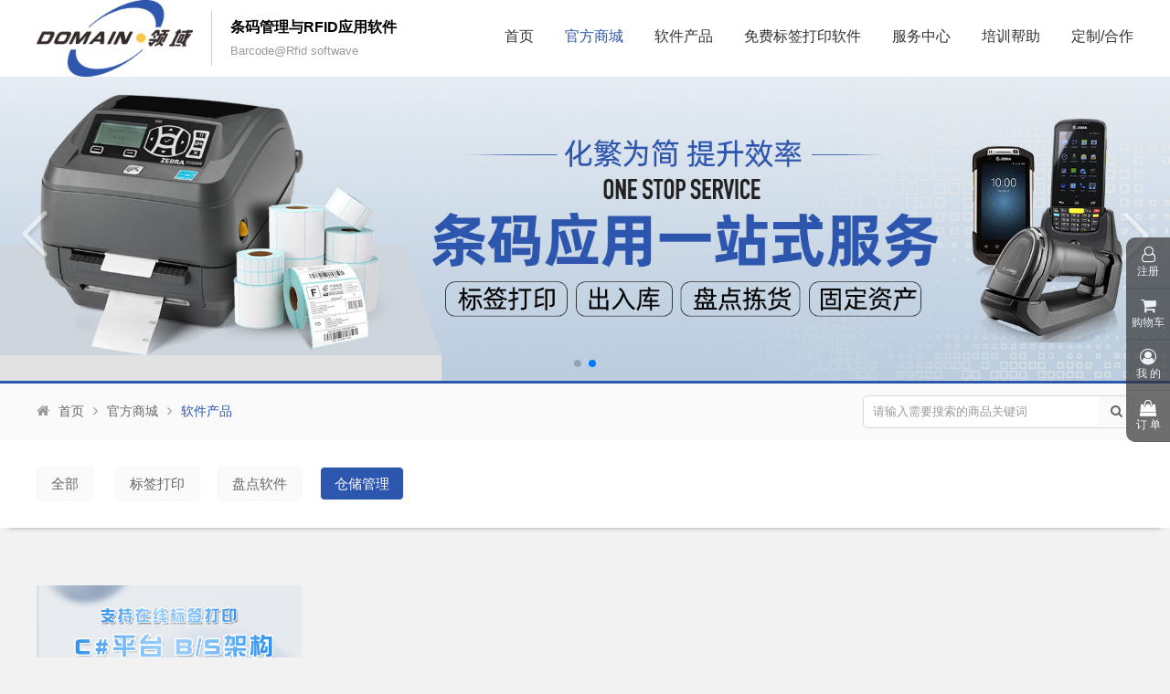

--- FILE ---
content_type: text/html; charset=utf-8
request_url: http://www.bartender.ink/list/1l41l.html
body_size: 6871
content:

<!DOCTYPE html>

<html xmlns="http://www.w3.org/1999/xhtml">
<head>
<meta charset="UTF-8" />
<meta http-equiv="X-UA-Compatible" content="IE=edge" />
<meta content="width=device-width,initial-scale=1.0,maximum-scale=1.0,user-scalable=no" id="viewport" name="viewport" />
<meta name="renderer" content="webkit" />
<meta name="format-detection" content="telephone=notelphone=no, email=no" />
<meta name="apple-touch-fullscreen" content="yes" />
<meta name="apple-mobile-web-app-status-bar-style" content="black" />
<meta http-equiv="Cache-Control" content="no-siteapp" />
<meta name="HandheldFriendly" content="true" />
<meta name="MobileOptimized" content="320" />
<meta name="screen-orientation" content="portrait" />
<meta name="x5-orientation" content="portrait" />
<meta name="browsermode" content="application" />
<meta name="x5-page-mode" content="app" />
<meta name="msapplication-tap-highlight" content="no" />
<title>WMS仓储管理系统_MES制造执行系统_条码生产进度跟踪_追溯软件</title>
<meta name="keywords" content="WMS,WMS系统,WMS软件,仓储管理系统,仓库管理软件,仓库管理系统,仓储管理软件,wms管理系统" />
<meta name="description" content="领域业务范畴:WMS仓库管理系统、MES制造执行系统、条码管理系统、生产管理系统、产品追溯系统、生产进度跟踪系统、固定资产管理系统，结合条码、二维码、RFID等媒介实现一体化解决方案。" />
<link rel="shortcut icon" href="/favicon.ico" />
<link rel="bookmark" href="/favicon.ico" />
<link href="/css/style.css?ver=20201212" rel="stylesheet" type="text/css" /><link href="/css/pager.css" rel="stylesheet" type="text/css" /><link href="/plugin/swiper/swiper.min.css" rel="stylesheet" type="text/css" /><link href="/plugin/font-awesome/css/font-awesome.min.css" rel="stylesheet" />
    <script type="text/javascript" src="/jscript/jquery-1.7.2.min.js"></script>
    <script type="text/javascript" src="/plugin/swiper/swiper.min.js"></script>
    <script type="text/javascript" src="/jscript/jscript.js?ver=20210609"></script>
    <script src="https://res.wx.qq.com/connect/zh_CN/htmledition/js/wxLogin.js"></script>
    <!--[if lt IE 9]>
    <script src="/plugin/jscript/respond.min.js" type="text/javascript"></script>
    <script src="/plugin/jscript/html5shiv.min.js" type="text/javascript"></script>
    <![endif]-->
    <script type="text/javascript">
        $(function () {
            $(".fa-search").click(function () {
                var vuKey = $("#vukey").val();
                if (vuKey.length > 0) {
                    $(location).attr("href", "/List.aspx?key=" + escape(vuKey));
                }
            });
        });
    </script>
</head>
<body>
    <form name="form1" method="post" action="./1l41l.html?class=1l41l" id="form1">
<div>
<input type="hidden" name="__VIEWSTATE" id="__VIEWSTATE" value="/wEPDwUKLTU3MTUzOTE0M2RkCC1T7dFTbSCxRaZz3BYvFDFRn64zdan2rjeyQaDLj24=" />
</div>

<div>

	<input type="hidden" name="__VIEWSTATEGENERATOR" id="__VIEWSTATEGENERATOR" value="AB3BDE6C" />
</div>
        
<div id="header" class="layout">
    <div class="zlayout">
        <a href="/"><img src="/upload/202012/202012084656749765154348104.jpg" alt="领域商城"/><label><span style="color:#000000;"><span style="font-size:16px;"><strong>条码管理与RFID应用软件</strong></span></span><br />
<span style="color:#999999;">Barcode@Rfid softwave</span></label></a>
        <span>
            <a  href="/">首页</a>
            <label>
                <a class="cur" href="/mall.html">官方商城</a>
                <em style="width:780px;margin-left:-200px;">
                    
                            <span>
                                <b><a href="/list/6l.html">标签打印耗材</a></b>
                                
                            </span>
                        
                            <span>
                                <b><a href="/list/2l.html">条码标签打印机</a></b>
                                <a href="/list/2l11l.html">桌面型标签打印机</a>
                            </span>
                        
                            <span>
                                <b><a href="/list/4l.html">条码扫描器</a></b>
                                
                            </span>
                        
                            <span>
                                <b><a href="/list/3l.html">PDA数据采集器</a></b>
                                
                            </span>
                        
                            <span>
                                <b><a href="/list/1l.html">软件产品</a></b>
                                <a href="/list/1l31l.html">标签打印</a><a href="/list/1l35l.html">盘点软件</a><a href="/list/1l41l.html">仓储管理</a>
                            </span>
                        
                </em>
            </label>
            <label>
                <a  href="/software.html">软件产品</a>
                <em><a href="/software/1l31l.html">标签打印</a><a href="/software/1l35l.html">盘点软件</a><a href="/software/1l41l.html">仓储管理</a></em>
            </label>
            <a  href="/designer.html">免费标签打印软件</a>
            <label>
                <a  href="/articles.html">服务中心</a>
                <em style="width:180px;">
                    <a href="/articles/1l.html">标签打印检测</a><a href="/articles/2l.html">条码扫描RFID读取</a><a href="/articles/11l.html">定制化软件</a>
                    <a href="/downloads.html">下载</a>
                </em>
            </label>
            <a  href="/helps.html">培训帮助</a>
            <a  href="/customized.html">定制/合作</a>

            
            
        </span>
    </div>
</div>

<div id="bannerbox" class="swiper-container">
    <div class="swiper-wrapper">
        
                <div class="swiper-slide"><a href="http://designer.bartender.ink/" target="_blank"><img src="/upload/202106/202106024999341906790125020.jpg" alt="banner1" /></a></div>
            
                <div class="swiper-slide"><a href="http://designer.bartender.ink/" target="_blank"><img src="/upload/202106/202106024963100405617713730.jpg" alt="banner2" /></a></div>
            
    </div>
    <div class="swiper-pagination"></div>
    <div class="swiper-button-next"></div>
    <div class="swiper-button-prev"></div>
</div>
<script type="text/javascript">
    $(function () {
        var swiper = new Swiper('#bannerbox', {
            spaceBetween: 0,
            centeredSlides: true,
            loop: true,
            autoplay: {
                delay: 6000,
                disableOnInteraction: false,
            },
            pagination: {
                el: '#bannerbox .swiper-pagination',
                clickable: true,
            },
            navigation: {
                nextEl: '.swiper-button-next',
                prevEl: '.swiper-button-prev',
            },
        });
    });
</script>

        <div id="mcur">
            <div class="zlayout">
                <i class="fa fa-home"></i><a href="/">首页</a><i class="fa fa-angle-right"></i><a href="/mall.html">官方商城</a><i class="fa fa-angle-right"></i><b>软件产品</b>
                <span><input type="text" id="vukey" value="" placeholder="请输入需要搜索的商品关键词" /><i class="fa fa-search"></i></span>
            </div>
        </div>
        <div id="clbox" class="layout">
            <div class="zlayout">
                <a href="/list/1l.html" >全部</a>
                <a href="/list/1l31l.html" >标签打印</a><a href="/list/1l35l.html" >盘点软件</a><a href="/list/1l41l.html" class="cur">仓储管理</a>
            </div>
        </div>
        <div id="gli" class="zlayout">
            
                    <a href="/goods/64.html" target="_blank" >
                        <img src="/upload/202111/202111015134803179109366191.jpg" alt="WMS仓储管理系统" />
                        <b>WMS仓储管理系统</b>
                        <span>
                            <em><i>&yen;</i>0.00</em>
                            <em class="r"><i>&yen;</i>0.00</em>
                            <i class="fa fa-shopping-cart"></i>
                        </span>
                    </a>
                    
            <div class="per">
<span class="pager">
    <a id="pager_first" class="none f"><<</a>
    <a id="pager_prev" class="none i"><</a>
    <a class="active">1</a>
    <a id="pager_next" class="none i">></a>
    <a id="pager_end" class="none e">>></a>
</span></div>
        </div>
        
<div id="contact" class="layout">
    <div class="zlayout">
        <div class="box">
            <b>请营销顾问来电为您介绍</b>
            <em>留下您的联系方式，我们的营销顾问将与您联系，免费咨询</em>
            <span><i class="fa fa-user fa-fw"></i><input type="text" id="contactname" value="" placeholder="姓名（必填）" /></span>
            <span><i class="fa fa-tablet fa-fw"></i><input type="text" id="contacttel" value="" placeholder="手机（必填）" /></span>
            <span><i class="fa fa-envelope fa-fw"></i><input type="text" id="contacttext" value="" placeholder="内容" /></span>
            <span><u id="vc"><i><em class="fa fa-angle-double-right"></em></i>请按住滑块，拖动到最右边</u></span>
            <a class="btu">确认提交</a>
        </div>
    </div>
</div>
<div class="layout" style="background:#FFFFFF;padding-top:30px;">
    <div id="nlist" class="zlayout">
        
                <div>
                    <span><b>标签打印检测</b><a href="/articles/1l.html" target="_blank">更多>></a></span>
                    <a href="/article/130.html" target="_blank"><i class="fa fa-caret-right"></i>热转印打印机市场的未来发展方向</a><a href="/article/129.html" target="_blank"><i class="fa fa-caret-right"></i>标签打印软件如何连接数据文件实现套打的功能</a><a href="/article/128.html" target="_blank"><i class="fa fa-caret-right"></i>FastLabel免费标签打印软件的基本功能</a><a href="/article/127.html" target="_blank"><i class="fa fa-caret-right"></i>关于标签打印软件，有哪些方面的主题可以进行探讨？ </a><a href="/article/126.html" target="_blank"><i class="fa fa-caret-right"></i>使用破解版bartender标签打印软件，可能存在的风险和问题</a><a href="/article/125.html" target="_blank"><i class="fa fa-caret-right"></i>为什么大家都在选用专业的标签打印软件？</a><a href="/article/124.html" target="_blank"><i class="fa fa-caret-right"></i>标签打印软件Nicelabel按功能分有哪几个版本？</a><a href="/article/119.html" target="_blank"><i class="fa fa-caret-right"></i>扫码枪扫码入库出库系统的优势都有哪些？</a><a href="/article/117.html" target="_blank"><i class="fa fa-caret-right"></i>WMS是什么，现代供应链如何实现高效的仓储管理</a><a href="/article/114.html" target="_blank"><i class="fa fa-caret-right"></i>项目定制</a>
                </div>
            
                <div>
                    <span><b>条码扫描RFID读取</b><a href="/articles/2l.html" target="_blank">更多>></a></span>
                    <a href="/article/123.html" target="_blank"><i class="fa fa-caret-right"></i>标签打印软件bartender按功能分有哪几个版本?</a><a href="/article/122.html" target="_blank"><i class="fa fa-caret-right"></i>选择标签打印软件需要注意哪些问题？</a><a href="/article/121.html" target="_blank"><i class="fa fa-caret-right"></i>标签软件Bartender与Nicelabel的主要区别</a><a href="/article/120.html" target="_blank"><i class="fa fa-caret-right"></i>BarTender打印软件是什么有特点及优势</a><a href="/article/118.html" target="_blank"><i class="fa fa-caret-right"></i>BarTender打印软件工具箱不能选择怎么解决</a><a href="/article/115.html" target="_blank"><i class="fa fa-caret-right"></i>BarTender条码数据库打印顺序如何控制</a><a href="/article/110.html" target="_blank"><i class="fa fa-caret-right"></i>BarTender打印条码不居中的原因及解决方法</a><a href="/article/108.html" target="_blank"><i class="fa fa-caret-right"></i>barTender打印条码预览与打印结果不一样解决方法</a><a href="/article/104.html" target="_blank"><i class="fa fa-caret-right"></i>BarTender打印软件打印出来会更改一个字符怎么办</a><a href="/article/102.html" target="_blank"><i class="fa fa-caret-right"></i>BarTender打印软件安装失败如何解决</a>
                </div>
            
                <div>
                    <span><b>定制化软件</b><a href="/articles/11l.html" target="_blank">更多>></a></span>
                    <a href="/article/116.html" target="_blank"><i class="fa fa-caret-right"></i>NiceLabel条码下不显示数据源的数字是什么原因</a><a href="/article/109.html" target="_blank"><i class="fa fa-caret-right"></i>NiceLabel打印内容出错的原因及解决方法</a><a href="/article/106.html" target="_blank"><i class="fa fa-caret-right"></i>NiceLabel打印软件怎么打印连续条码标签</a><a href="/article/103.html" target="_blank"><i class="fa fa-caret-right"></i>NiceLabel标签打印怎样设置自动增加的16进制</a><a href="/article/98.html" target="_blank"><i class="fa fa-caret-right"></i>NiceLabel打印里的页无法选择解决方法</a><a href="/article/97.html" target="_blank"><i class="fa fa-caret-right"></i>NiceLabel打印软件如何设置递增条码</a><a href="/article/96.html" target="_blank"><i class="fa fa-caret-right"></i>NiceLabel打印软件怎么批量打印标签？</a><a href="/article/94.html" target="_blank"><i class="fa fa-caret-right"></i>怎么用NiceLabel标签打印软件打印标签</a><a href="/article/68.html" target="_blank"><i class="fa fa-caret-right"></i>干货“关于NiceLabel条码标签打印软件中的打印机设置教程”</a><a href="/article/66.html" target="_blank"><i class="fa fa-caret-right"></i>如何卸载已安装NiceLabel 2017版的条码标签打印软件？有哪些步骤？</a>
                </div>
            
    </div>
</div>

<div id="bottom" class="layout">
    <div class="zlayout">
        <span><b>软件产品</b>
            <label>
                
                        <a href="/software/1l31l.html">标签打印</a><br />
                    
                        <a href="/software/1l35l.html">盘点软件</a><br />
                    
                        <a href="/software/1l41l.html">仓储管理</a><br />
                    
            </label>
        </span>
        <span><b>官方商城</b>
            <label>
                
                        <a href="/about-1l3l.html">购物指南</a><br />
                    
                        <a href="/about-1l4l.html">售后服务</a><br />
                    
                        <a href="/about-1l5l.html">关于我们</a><br />
                    
            </label>
        </span>
        <span><b>关注我们</b>
            <label style="padding:18px 0;">
                
                        <a href=""><img src="/upload/202012/202012084728147195605003386.jpg" alt="标签打印" /></a>
                    
                        <a href=""><img src="/upload/202012/202012085692486543786244316.jpg" alt="培训帮助" /></a>
                    
                        <a href=""><img src="/upload/202012/202012085327590657795310699.jpg" alt="生产制造" /></a>
                    
                        <a href=""><img src="/upload/202012/202012084922498826048476778.jpg" alt="物流供应" /></a>
                    
                        <a href=""><img src="/upload/202012/202012085325460145859964088.jpg" alt="零售百货" /></a>
                    
                        <a href=""><img src="/upload/202012/202012084777831502606449408.jpg" alt="资产管理" /></a>
                    
            </label>
            <label class="x"><p><i>&nbsp;<br />
<br />
&nbsp;</i><span style="color:#f1c40f;"><span style="font-size:36px;"><strong>020-37038810&nbsp; &nbsp; &nbsp;</strong></span></span><br />
&nbsp;</p>

<p><label>&nbsp; &nbsp; &nbsp; <span style="color:#ecf0f1;">我们的工作时间是周一至周五 9:00-18:00</span></label></p>
</label>
        </span>
        <span><b>硬件设备</b>
            <label>
                
                        <a href="/list/6l.html">标签打印耗材</a><br />
                    
                        <a href="/list/2l.html">条码标签打印机</a><br />
                    
                        <a href="/list/4l.html">条码扫描器</a><br />
                    
                        <a href="/list/3l.html">PDA数据采集器</a><br />
                    
            </label>
        </span>
        <span><b>帮助支持</b>
            <label>
                <a href="/downloads.html">下载</a><br />
                
                        <a href="/helps/2l6l.html">帮助文档</a><br />
                    
            </label>
        </span>
    </div>
</div>
<div id="footer" class="layout">
    <ul class="zlayout">
        <li class="link">
            <b>友情链接：</b>
            <a href="http://www.domaingz.com/" target="_blank">条码系统</a><a href="http://www.xfdown.com" target="_blank">旋风下载站</a><a href="https://www.mlsxtkf.com" target="_blank">成都系统开发</a><a href="https://www.squarestar.com" target="_blank">数粒机</a><a href="http://www.olabo.cn" target="_blank">生物安全柜</a><a href="http://www.youyougd.com" target="_blank">用友erp系统</a>
        </li>
        <li class="txt"><div style="text-align: center;">Copyrights 2020 广州市领域物联网科技有限公司 All Rights Reserved. &nbsp;<a href="http://beian.miit.gov.cn" target="_blank"><span style="color:#ffffff;">粤ICP备11084479号</span></a></div>
<script>(function() {var _53code = document.createElement("script");_53code.src = "https://tb.53kf.com/code/code/0166af28134a19e408f9c427b96edde66/1";var s = document.getElementsByTagName("script")[0]; s.parentNode.insertBefore(_53code, s);})();</script>
<script>
var _hmt = _hmt || [];
(function() {
  var hm = document.createElement("script");
  hm.src = "https://hm.baidu.com/hm.js?e65e6d9d4ec0556b6de57faf6eb3bf9a";
  var s = document.getElementsByTagName("script")[0]; 
  s.parentNode.insertBefore(hm, s);
})();
</script>
                                </li>
    </ul>
</div>

<div id="dock">
    <a class="reg"><i class="fa fa-user-o"></i><b>注册</b></a>
    <a class="href cart" data-href="/cart.html"><em style="display:none;"></em><i class="fa fa-shopping-cart"></i><b>购物车</b></a>
    <a class="href" data-href="/center.html"><i class="fa fa-user-circle-o"></i><b>我 的</b></a>
    <a class="href" data-href="/orders.html"><i class="fa fa-shopping-bag"></i><b>订 单</b></a>
    <a class="logout" href="/Logout.aspx" style="border:none;"><i class="fa fa-sign-out"></i><b>退出</b></a>
</div>
<script type="text/javascript" src="/jscript/verify.js"></script>
    </form>
</body>
</html>


--- FILE ---
content_type: text/css
request_url: http://www.bartender.ink/css/style.css?ver=20201212
body_size: 15371
content:
* {
    padding: 0;
    margin: 0;
}
html {
    background: #F2F2F2;
    -webkit-overflow-scrolling: touch;
    -webkit-text-size-adjust: 100%;
    -ms-text-size-adjust: 100%;
    width: 100%;
}
body {
    margin: 0 auto;
    position: relative;
    width: 100%;
    height: 100%;
    color: #333333;
    font: 0.81rem/150% Microsoft Yahei,Arial, Helvetica, sans-serif;
    min-width: 1200px;
}
div, dl, dt, dd, form, h1, h2, h3, h4, h5, h6, img, ol, ul, li, table, th, td, p, span, a {
    border: 0;
    list-style: none;
}
h1, h2, h3, h4, h5, h6 {
    color: #000000;
}
h1 {
    font-size: 2rem;
}
h2 {
    font-size: 1.6rem;
}
h3 {
    font-size: 1.4rem;
}
h4 {
    font-size: 1.2rem;
}
h5 {
    font-size: 1.1rem;
}
h6 {
    font-size: 1rem;
}
::-webkit-input-placeholder { /* WebKit browsers */
    color: #999999;
}
:-moz-placeholder { /* Mozilla Firefox 4 to 18 */
    color: #999999;
}
::-moz-placeholder { /* Mozilla Firefox 19+ */
    color: #999999;
}
:-ms-input-placeholder { /* Internet Explorer 10+ */
    color: #999999;
}
img, fieldset {
    border: 0;
}
img {
    list-style: none;
    list-style-type: none;
    max-width: 100%;
    height: auto;
    width: auto\9; /* ie8 */
}
article, aside, details, figcaption, figure, footer, header, hgroup, menu, nav, section {
    display: block;
}
a {
    text-decoration: none;
    cursor: pointer;
}
.clear {
    clear: both;
    font-size: 0;
    height: 0;
    visibility: hidden;
    line-height: 0;
}
.h40 {
    height:40px;
}
.h50 {
    height: 50px;
}
.left {
    float: left;
}
.right {
    float: right;
}
.layout {
    clear: both;
    width: 100%;
}
.zlayout {
    clear: both;
    margin: 0 auto;
    width: 1200px;
}
.backbg {
    position: fixed;
    top: 0;
    left: 0;
    width: 100%;
    height: 100%;
    background: #000000;
    filter: alpha(opacity=60);
    -moz-opacity: 0.6;
    -khtml-opacity: 0.6;
    opacity: 0.6;
    z-index:99;
}
#tips {
    position: fixed;
    top: 50%;
    left: 50%;
    margin-left: -120px;
    margin-top: -20px;
    width: 220px;
    height: 40px;
    line-height: 40px;
    padding: 0 10px;
    background:#FF5533;
    border-radius:3px;
    color:#FFFFFF;
    font-size:14px;
    z-index:99999;
}
    #tips > i {
        padding: 0 8px 0 0;
    }
.nulldata {
    clear: both;
    display:block;
    text-align: center;
    padding: 3rem 0;
    color: #999999;
    font-style:normal;
}
    .nulldata > i {
        display: block;
        width:100%;
        color: #FFCC00;
        padding: 0 0 1rem 0;
        font-size:1.5rem;
    }
.null-more {
    clear: both;
    text-align: center;
    color: #999999;
    padding:10px 0;
}
    .null-more > i {
        padding: 0 5px 0 0;
    }
#spinner {
    position: fixed;
    top: 50%;
    left: 50%;
    margin-left: -30px;
    margin-top: -30px;
    width: 60px;
    height: 60px;
    color: #FFFFFF;
    font-size: 1rem;
    text-align: center;
    line-height: 60px;
    background: #666666;
    border-radius: 30px;
    z-index: 999;
}
/* Login */
#popupbox {
    position: fixed;
    top: 0;
    left: 0;
    width: 100%;
    height: 100%;
    background: rgba(0,0,0,0.2);
    z-index: 99999;
}
#loginbox {
    position: fixed;
    display: block;
    top: 50%;
    left: 50%;
    margin-left: -230px;
    margin-top: -210px;
    width: 460px;
    height: 420px;
    background: #FFFFFF;
    border-radius: 5px;
    box-sizing: border-box;
    z-index: 9;
}
    #loginbox > span.menu {
        display:block;
        width:100%;
        height:60px;
        padding:0 30px;
        position:relative;
        box-sizing:border-box;
    }
        #loginbox > span.menu > i {
            position: absolute;
            display: block;
            top: 5px;
            right: 5px;
            width: 30px;
            height: 30px;
            font-size: 22px;
            font-style: normal;
            color: #666666;
            text-align: center;
            line-height: 30px;
            cursor: pointer;
        }
            #loginbox > span.menu > i:hover {
                color:#FF5533;
            }
        #loginbox > span.menu > a {
            display: inline-block;
            margin: 0 30px 0 0;
            height: 29px;
            padding: 30px 10px 0 10px;
            font-size: 16px;
            color: #999999;
            border-bottom: 1px solid #FFFFFF;
        }
            #loginbox > span.menu > a.cur {
                color:#2D56AE;
                border-bottom:1px solid #2D56AE;
            }
    #loginbox > span.weixin {
        display: block;
        width: 100%;
        height: 300px;
        padding:20px 40px;
        position: relative;
        box-sizing: border-box;
        text-align:center;
    }
        #loginbox > span.weixin > a {
            display: block;
            margin: 0 auto;
            width: 300px;
            height: 230px;
            position: relative;
            overflow:hidden;
        }

            #loginbox > span.weixin > a > span {
                position: absolute;
                top: 20px;
                left: 20px;
                display: block;
                width: 160px;
                height: 160px;
                text-align: center;
                background: #FFFFFF;
                border-radius:10px;
                opacity:0.95;
                color:#000000;
            }
                #loginbox > span.weixin > a > span > i {
                    display: block;
                    height: 100px;
                    padding:30px 0 0 0;
                    color: #1AAD19;
                    font-size: 60px;
                    box-sizing:border-box;
                }
        #loginbox > span.weixin > label {
            display: block;
            padding: 5px 0 0 0;
            color: #666666;
        }
    #loginbox > span.verify {
        display: block;
        width: 100%;
        height: 300px;
        padding: 40px 60px;
        position: relative;
        box-sizing: border-box;
        text-align: center;
    }
        #loginbox > span.verify > em {
            display: block;
            position: relative;
            width: 100%;
            height: 70px;
        }
            #loginbox > span.verify > em > i {
                position: absolute;
                top: 10px;
                left: 0px;
                display: block;
                width: 25px;
                height: 25px;
                line-height: 25px;
                color: #999999;
                text-align: right;
                padding: 0 12px 0 0;
                font-size: 16px;
                border-right: 1px solid #E2E2E2;
            }
            #loginbox > span.verify > em > input {
                float:left;
                width: 100%;
                height: 45px;
                font-size: 14px;
                padding: 0 10px 0 50px;
                color: #666666;
                border-radius: 3px;
                overflow: hidden;
                border: 1px solid #CCCCCC;
                box-sizing: border-box;
                outline: none;
            }
                #loginbox > span.verify > em > input.code {
                    width:200px;
                }
            #loginbox > span.verify > em > a {
                float:right;
                width:130px;
                height:45px;
                line-height:45px;
                text-align:center;
                font-style:normal;
                background:#94ADE2;
                color:#FFFFFF;
                border-radius:3px;
            }
                #loginbox > span.verify > em > a.cur {
                    background:#333333;
                }
        #loginbox > span.verify > a {
            display: block;
            width: 100%;
            height: 45px;
            text-align:center;
            line-height:45px;
            color: #FFFFFF;
            border-radius: 3px;
            background: #2D56AE;
            cursor:pointer;
            font-size:16px;
            letter-spacing:2px;
        }
            #loginbox > span.verify > a:hover {
                background:#FF5533;
            }
        #loginbox > span.verify > label {
            display: block;
            padding: 30px 0 0 0;
            color: #666666;
        }
        #loginbox > span.verify > a.cancel {
            margin-top: 20px;
            background: #94ADE2;
        }
            #loginbox > span.verify > a.cancel:hover {
                background: #666666;
            }

    #loginbox > span.password {
        display: block;
        width: 100%;
        height: 300px;
        padding: 40px 60px;
        position: relative;
        box-sizing: border-box;
        text-align: center;
    }
        #loginbox > span.password > em {
            display: block;
            position: relative;
            width: 100%;
            height: 70px;
        }
            #loginbox > span.password > em > i {
                position: absolute;
                top: 10px;
                left: 0px;
                display: block;
                width: 25px;
                height: 25px;
                line-height: 25px;
                color: #999999;
                text-align: right;
                padding: 0 12px 0 0;
                font-size: 16px;
                border-right: 1px solid #E2E2E2;
            }
            #loginbox > span.password > em > input {
                float: left;
                width: 100%;
                height: 45px;
                font-size: 14px;
                padding: 0 10px 0 50px;
                color: #666666;
                border-radius: 3px;
                overflow: hidden;
                border: 1px solid #CCCCCC;
                box-sizing: border-box;
                outline: none;
            }
        #loginbox > span.password > a {
            display: block;
            width: 100%;
            height: 45px;
            text-align: center;
            line-height: 45px;
            color: #FFFFFF;
            border-radius: 3px;
            background: #2D56AE;
            cursor: pointer;
            font-size: 16px;
            letter-spacing: 2px;
        }
            #loginbox > span.password > a:hover {
                background: #FF5533;
            }
        #loginbox > span > label {
            display: block;
            padding: 30px 0 0 0;
            color: #666666;
            cursor:pointer;
        }
            #loginbox > label.link {
                display: block;
                margin:0 auto;
                width:380px;
                height:20px;
                position: relative;
                padding: 10px 0 0 20px;
                color: #666666;
                text-align: left;
                font-size: 12px;
                box-sizing:border-box;
            }
                #loginbox > label.link > a {
                    color: #2D56AE;
                }
                    #loginbox > label.link > a:hover {
                        color: #FF5533;
                    }
                #loginbox > label.link > input {
                    position: absolute;
                    top: 12px;
                    left: 0;
                    width: 14px;
                    height: 14px;
                }

#registerbox {
    position: fixed;
    display: block;
    top: 50%;
    left: 50%;
    margin-left: -230px;
    margin-top: -280px;
    width: 460px;
    height: 560px;
    background: #FFFFFF;
    border-radius: 5px;
    box-sizing: border-box;
    z-index: 9;
}
    #registerbox > span.menu {
        display: block;
        width: 100%;
        height: 60px;
        padding: 0 30px;
        position: relative;
        box-sizing: border-box;
    }
        #registerbox > span.menu > i {
            position: absolute;
            display: block;
            top: 5px;
            right: 5px;
            width: 30px;
            height: 30px;
            font-size: 22px;
            font-style: normal;
            color: #666666;
            text-align: center;
            line-height: 30px;
            cursor: pointer;
        }
            #registerbox > span.menu > i:hover {
                color: #FF5533;
            }
        #registerbox > span.menu > a {
            display: inline-block;
            margin: 0 30px 0 0;
            height: 29px;
            padding: 30px 10px 0 10px;
            font-size: 16px;
            color: #999999;
            border-bottom: 1px solid #FFFFFF;
        }
            #registerbox > span.menu > a.cur {
                color: #2D56AE;
                border-bottom: 1px solid #2D56AE;
            }
    #registerbox > span.form {
        display: block;
        width: 100%;
        height: 300px;
        padding: 40px 40px;
        position: relative;
        box-sizing: border-box;
        text-align: center;
    }
        #registerbox > span.form > em {
            display: block;
            position: relative;
            width: 100%;
            height: 70px;
        }
            #registerbox > span.form > em > i {
                position: absolute;
                top: 10px;
                left: 0px;
                display: block;
                width: 25px;
                height: 25px;
                line-height: 25px;
                color: #999999;
                text-align: right;
                padding: 0 12px 0 0;
                font-size: 16px;
                border-right: 1px solid #E2E2E2;
            }
            #registerbox > span.form > em > input {
                float: left;
                width: 100%;
                height: 45px;
                font-size: 14px;
                padding: 0 10px 0 50px;
                color: #666666;
                border-radius: 3px;
                overflow: hidden;
                border: 1px solid #CCCCCC;
                box-sizing: border-box;
                outline: none;
            }
                #registerbox > span.form > em > input.code {
                    width: 240px;
                }
            #registerbox > span.form > em > a {
                float: right;
                width: 130px;
                height: 45px;
                line-height: 45px;
                text-align: center;
                font-style: normal;
                background: #94ADE2;
                color: #FFFFFF;
                border-radius: 3px;
            }
                #registerbox > span.form > em > a.cur {
                    background: #333333;
                }
        #registerbox > span.form > a {
            display: block;
            width: 100%;
            height: 45px;
            text-align: center;
            line-height: 45px;
            color: #FFFFFF;
            border-radius: 3px;
            background: #2D56AE;
            cursor: pointer;
            font-size: 16px;
            letter-spacing: 2px;
        }
            #registerbox > span.form > a:hover {
                background:#FF5533;
            }
        #registerbox > span.form > label {
            display: block;
            padding: 30px 0 0 0;
            color: #666666;
            cursor:pointer;
        }
            #registerbox > span.form > label.link {
                display: block;
                position:relative;
                padding: 0 0 20px 20px;
                color: #666666;
                text-align:left;
                font-size:12px;
            }
                #registerbox > span.form > label.link > a {
                    color: #2D56AE;
                }
                    #registerbox > span.form > label.link > a:hover {
                        color: #FF5533;
                    }
                #registerbox > span.form > label.link > input {
                    position: absolute;
                    top: 2px;
                    left: 0;
                    width: 14px;
                    height: 14px;
                }

#header {
    height:84px;
    background:#FFFFFF;
}
    #header > div {
        position: relative;
    }
        #header > div > a {
            position: absolute;
            top: 0;
            left: 0;
            display:inline-block;
        }
            #header > div > a > img {
                float:left;
                height:84px;
            }
            #header > div > a > label {
                float: left;
                height:55px;
                margin-left: 20px;
                margin-top: 12px;
                border-left: 1px solid #CDCDCD;
                padding:5px 0 0 20px;
                line-height:25px;
            }
        #header > div > span {
            position: absolute;
            top: 30px;
            right: 0;
            display:inline-block;
        }
            #header > div > span > a {
                display: inline-block;
                margin:0 0 0 30px;
                font-size: 16px;
                color: #333333;
            }
                #header > div > span > a:hover, #header > div > span > a.cur {
                    color: #2D56AE;
                }
            #header > div > span > label {
                display: inline-block;
                margin: 0 0 0 30px;
                position:relative;
            }
                #header > div > span > label > a {
                    display: inline-block;
                    font-size: 16px;
                    color: #333333;
                }
                    #header > div > span > label > a:hover, #header > div > span > label > a.cur {
                        color: #2D56AE;
                    }
                #header > div > span > label > em {
                    display: none;
                    margin: 1px 0 0 0;
                    margin-left: -10px;
                    width: 120px;
                    position: absolute;
                    z-index: 999;
                    font-style: normal;
                    border-top:10px solid #FFFFFF;
                }
                #header > div > span > label:hover > em {
                    display: block;
                    font-size: 0;
                    background: #FAFAFA;
                }
                #header > div > span > label > em > a {
                    display: block;
                    padding: 10px 10px;
                    font-size: 15px;
                    color: #666666;
                    background: #FAFAFA;
                    border-top: 1px solid #FFFFFF;
                    transition: All 0.3s ease-in-out;
                    -webkit-transition: All 0.3s ease-in-out;
                    -moz-transition: All 0.3s ease-in-out;
                    -o-transition: All 0.3s ease-in-out;
                }
                    #header > div > span > label > em > a:hover {
                        color: #FFFFFF;
                        background: #2D56AE;
                    }
                #header > div > span > label:hover > em > span {
                    display: inline-block;
                    vertical-align: top;
                }
                    #header > div > span > label:hover > em > span > b {
                        display:block;
                    }
                        #header > div > span > label:hover > em > span > b > a {
                            display: block;
                            padding: 10px 10px;
                            font-size: 15px;
                            color: #666666;
                            background: #FAFAFA;
                            border-top: 1px solid #FFFFFF;
                            transition: All 0.3s ease-in-out;
                            -webkit-transition: All 0.3s ease-in-out;
                            -moz-transition: All 0.3s ease-in-out;
                            -o-transition: All 0.3s ease-in-out;
                        }
                        #header > div > span > label:hover > em > span > a{
                            display: block;
                            padding: 10px 10px;
                            font-size: 13px;
                            color: #666666;
                            background: #FAFAFA;
                            border-top: 1px solid #FFFFFF;
                            transition: All 0.3s ease-in-out;
                            -webkit-transition: All 0.3s ease-in-out;
                            -moz-transition: All 0.3s ease-in-out;
                            -o-transition: All 0.3s ease-in-out;
                        }
                            #header > div > span > label:hover > em > span > a:hover, #header > div > span > label:hover > em > span > b > a:hover {
                                color: #FFFFFF;
                                background: #2D56AE;
                            }

#bottom {
    background: #555555;
    padding:45px 0 30px 0;
}
    #bottom > div > span {
        display: inline-block;
        width: 33%;
        vertical-align: top;
        padding:0 0 20px 0;
    }
        #bottom > div > span > b {
            display: block;
            width:50%;
            height:26px;
            letter-spacing:1px;
            color: #FFFFFF;
            font-size:15px;
            border-bottom:1px solid #FFFFFF;
        }
        #bottom > div > span > label {
            display: block;
            padding: 10px 0;
        }
            #bottom > div > span > label > a {
                display:inline-block;
                margin-right:10px;
                line-height:26px;
                color:#E2E2E2;
            }
                #bottom > div > span > label > a:hover {
                    color: #FFFFFF;
                }
            #bottom > div > span > label.x {
                color:#FFFFFF;
            }


#footer {
    background: #444444;
}
    #footer > ul > li.link {
        position: relative;
        padding: 15px 0 15px 60px;
        line-height: 24px;
        font-size:12px;
        border-bottom: 1px solid #555555;
    }
        #footer > ul > li.link > b {
            position: absolute;
            top: 15px;
            left: 0;
            color: #999999;
            font-weight: normal;
            line-height:24px;
        }
        #footer > ul > li.link > a {
            color: #999999;
            margin-right:20px;
        }
            #footer > ul > li.link > a:hover {
                color: #FFFFFF;
            }
    #footer > ul > li.txt {
        color:#FFFFFF;
        line-height:20px;
        padding:10px 0;
    }
#bannerbox {
    width:100%;
}
#bannerbox img {
    margin: 0 auto;
    display:block;
}
#bannerbox div.swiper-button-next {
    width:60px;
    height:60px;
    background: url(/images/banner_btn_r_24.png) no-repeat 0 0;
}
#bannerbox div.swiper-button-prev {
    width: 60px;
    height: 60px;
    background: url(/images/banner_btn_l_24.png) no-repeat 0 0;
}
#cbox {
    height: 40px;
    background: #FFFFFF;
    padding: 10px 0;
    box-shadow: 0px 10px 5px -10px #999999;
}
    #cbox > div {
        line-height: 40px;
        font-size: 14px;
        color: #666666;
        position: relative;
    }
        #cbox > div > i {
            font-size: 15px;
            color: #999999;
        }
        #cbox > div > a {
            margin: 0 10px;
            color: #666666;
        }
            #cbox > div > a:hover {
                color: #2D56AE;
            }
        #cbox > div > b {
            margin: 0 10px;
            color: #2D56AE;
            font-weight: normal;
        }
        #cbox > div > span {
            position: absolute;
            top: 0;
            right: 0;
            display: inline-block;
            height: 40px;
        }
            #cbox > div > span > input {
                width: 250px;
                height: 34px;
                padding: 0 34px 0 10px;
                border: 1px solid #D7D7D7;
                border-radius: 5px;
                outline: none;
                background: #FFFFFF;
            }
            #cbox > div > span > i {
                position: absolute;
                top: 4px;
                right: 2px;
                display: block;
                width: 34px;
                height: 32px;
                text-align: center;
                line-height: 32px;
                color: #666666;
                cursor: pointer;
                background: #FAFAFA;
                border-left: 1px solid #F5F5F5;
                border-radius: 0 5px 5px 0;
                transition: All 0.3s ease-in-out;
                -webkit-transition: All 0.3s ease-in-out;
                -moz-transition: All 0.3s ease-in-out;
                -o-transition: All 0.3s ease-in-out;
            }
                #cbox > div > span > i:hover {
                    background: #E2E2E2;
                }
#mcur {
    height: 40px;
    background: #FAFAFA;
    padding: 10px 0;
    border-top: 3px solid #2D56AE;
    border-bottom: 1px solid #F0F0F0;
}
    #mcur > div {
        line-height: 40px;
        font-size: 14px;
        color: #666666;
        position:relative;
    }
        #mcur > div > i {
            font-size: 15px;
            color: #999999;
        }
        #mcur > div > a {
            margin: 0 10px;
            color: #666666;
        }
            #mcur > div > a:hover {
                color: #2D56AE;
            }
        #mcur > div > b {
            margin: 0 10px;
            color: #2D56AE;
            font-weight: normal;
        }
        #mcur > div > span {
            position: absolute;
            top: 0;
            right: 0;
            display: inline-block;
            height: 40px;
        }
            #mcur > div > span > input {
                width: 250px;
                height:34px;
                padding:0 34px 0 10px;
                border: 1px solid #D7D7D7;
                border-radius:5px;
                outline:none;
                background:#FFFFFF;
            }
            #mcur > div > span > i {
                position: absolute;
                top: 4px;
                right: 2px;
                display: block;
                width: 34px;
                height: 32px;
                text-align: center;
                line-height: 32px;
                color: #666666;
                cursor: pointer;
                background: #FAFAFA;
                border-left: 1px solid #F5F5F5;
                border-radius: 0 5px 5px 0;
                transition: All 0.3s ease-in-out;
                -webkit-transition: All 0.3s ease-in-out;
                -moz-transition: All 0.3s ease-in-out;
                -o-transition: All 0.3s ease-in-out;
            }
                #mcur > div > span > i:hover {
                    background: #E2E2E2;
                }

#clbox {
    background: #FFFFFF;
    padding: 20px 0 30px 0;
    box-shadow: 0px 10px 5px -10px #999999;
}
    #clbox > div > a {
        display: inline-block;
        margin: 10px 20px 0 0;
        color: #666666;
        background: #FAFAFA;
        border-radius: 5px;
        padding: 8px 15px;
        font-size: 15px;
        border: 1px solid #F5F5F5;
        transition: All 0.3s ease-in-out;
        -webkit-transition: All 0.3s ease-in-out;
        -moz-transition: All 0.3s ease-in-out;
        -o-transition: All 0.3s ease-in-out;
    }
        #clbox > div > a:hover, #clbox > div > a.cur {
            background: #2D56AE;
            color: #FFFFFF;
        }

#linkbox {
    height: 60px;
    background: #FFFFFF;
    padding: 10px 0;
    box-shadow: 0px 10px 5px -10px #999999;
}
    #linkbox > div > a {
        float: left;
        width: 200px;
        height: 60px;
        position: relative;
        padding: 10px 0 10px 78px;
        box-sizing: border-box;
        line-height:40px;
        font-size:18px;
        color:#333333;
    }
        #linkbox > div > a > img {
            position: absolute;
            top: 10px;
            left: 20px;
            border-radius: 40px;
            transition: All 0.3s ease-in-out;
            -webkit-transition: All 0.3s ease-in-out;
            -moz-transition: All 0.3s ease-in-out;
            -o-transition: All 0.3s ease-in-out;
        }
        #linkbox > div > a:hover {
            color: #FF9900;
            background: #FAFAFA;
            border-radius: 5px;
        }
            #linkbox > div > a:hover > img {
                transform: scale(0.8);
                -webkit-transform: scale(0.8);
                -moz-transform: scale(0.8);
                -o-transform: scale(0.8);
                -ms-transform: scale(0.8);
            }
#slist {
    padding:0 0 60px 0;
}
    #slist > ul.box {
        clear: both;
        height: 590px;
        padding: 60px 0 0 0;
        position: relative;
    }
        #slist > ul.box > li.title {
            height: 40px;
            font-size: 22px;
            color: #333333;
        }
            #slist > ul.box > li.title > a {
                color: #333333;
            }
                #slist > ul.box > li.title > a:hover {
                    color: #2D56AE;
                }
        #slist > ul.box > li.img {
            position: absolute;
            top: 100px;
            left: 0;
            width: 300px;
            height: 550px;
        }
            #slist > ul.box > li.img > a > img {
                display: block;
                width: 300px;
                height: 550px;
            }
        #slist > ul.box > li.item {
            position: absolute;
            top: 100px;
            right: 0;
            width: 880px;
            height: 550px;
        }
            #slist > ul.box > li.item > span.title {
                display: block;
                height: 35px;
                position: relative;
                border-bottom: 3px solid #2F58B0;
            }
                #slist > ul.box > li.item > span.title > label {
                    float: left;
                    margin-right: 2px;
                    height: 35px;
                    line-height: 35px;
                    font-size: 16px;
                    color: #666666;
                    background: #ECECEC;
                    padding: 0 15px;
                    cursor: pointer;
                }
                    #slist > ul.box > li.item > span.title > label > a {
                        color: #666666;
                    }
                    #slist > ul.box > li.item > span.title > label.cur {
                        background: #2D56AE;
                        color: #FFFFFF;
                    }
                        #slist > ul.box > li.item > span.title > label.cur > a {
                            color: #FFFFFF;
                        }
                #slist > ul.box > li.item > span.title > a {
                    position: absolute;
                    bottom: 10px;
                    right: 0;
                    font-size: 13px;
                    color: #666666;
                }
                    #slist > ul.box > li.item > span.title > a:hover {
                        color: #2D56AE;
                    }
            #slist > ul.box > li.item > ul {
                background: #FFFFFF;
                height:512px;
                overflow:hidden;
            }
                #slist > ul.box > li.item > ul > li.ibox1 {
                    margin:20px auto;
                    width:840px;
                    height:472px;
                    border: 1px solid #EEEEEE;
                    box-sizing:border-box;
                    padding:20px;
                }
                    #slist > ul.box > li.item > ul > li.ibox1 > i.img {
                        display: block;
                        font-style: normal;
                    }
                        #slist > ul.box > li.item > ul > li.ibox1 > i.img > a {
                            display: block;
                            font-style: normal;
                        }
                            #slist > ul.box > li.item > ul > li.ibox1 > i.img > a > img {
                                display: block;
                                margin: 0 auto;
                                max-width: 100%;
                            }
                    #slist > ul.box > li.item > ul > li.ibox1 > b.title {
                        display: block;
                        padding: 30px 0 0 0;
                        font-size: 20px;
                        color: #333333;
                        font-weight: normal;
                    }
                    #slist > ul.box > li.item > ul > li.ibox1 > div.text {
                        padding:20px 0 0 0;
                        line-height: 24px;
                        color: #666666;
                    }
                #slist > ul.box > li.item > ul > li.ibox3, #slist > ul.box > li.item > ul > li.ibox4, #slist > ul.box > li.item > ul > li.ibox6 {
                    margin: 20px 0 0 20px;
                    float: left;
                    width: 267px;
                    height: 472px;
                    border: 1px solid #EEEEEE;
                    box-sizing: border-box;
                    padding: 20px;
                }
                #slist > ul.box > li.item > ul > li.ibox4 {
                    width: 195px;
                    padding: 10px;
                }
                #slist > ul.box > li.item > ul > li.ibox6 {
                    height: 225px;
                }
                #slist > ul.box > li.item > ul > li.ibox3 > i.img, #slist > ul.box > li.item > ul > li.ibox4 > i.img {
                    display: block;
                    height:180px;
                    font-style: normal;
                }
                #slist > ul.box > li.item > ul > li.ibox4 > i.img {
                    height: 200px;
                }
                    #slist > ul.box > li.item > ul > li.ibox3 > i.img >a> img {
                        display: block;
                        margin: 0 auto;
                        max-width: 90%;
                        max-height: 160px;
                    }
                    #slist > ul.box > li.item > ul > li.ibox4 > i.img >a> img {
                        display: block;
                        margin: 0 auto;
                        max-width: 90%;
                        max-height: 200px;
                    }
                #slist > ul.box > li.item > ul > li.ibox3 > b.title, #slist > ul.box > li.item > ul > li.ibox4 > b.title {
                    display: block;
                    font-size: 20px;
                    color: #666666;
                    padding-bottom:15px;
                    text-align: center;
                    font-weight: normal;
                    border-bottom: 1px solid #EEEEEE;
                }
                #slist > ul.box > li.item > ul > li.ibox3 > div.text, #slist > ul.box > li.item > ul > li.ibox4 > div.text {
                    padding: 15px 0 0 0;
                    line-height: 20px;
                    color: #666666;
                }
                #slist > ul.box > li.item > ul > li.ibox6 > i.img {
                    display: block;
                    font-style: normal;
                }
                    #slist > ul.box > li.item > ul > li.ibox6 > i.img >a> img {
                        display: block;
                        margin: 0 auto;
                        max-width: 50%;
                    }
                #slist > ul.box > li.item > ul > li.ibox6 > b.title {
                    display: block;
                    padding: 15px 0 0 0;
                    font-size: 20px;
                    color: #333333;
                    font-weight: normal;
                    text-align:center;
                }
                #slist > ul.box > li.item > ul > li.ibox6 > div.text {
                    padding: 15px 0 0 0;
                    line-height: 20px;
                    color: #666666;
                }
    #slist > div.per {
        clear: both;
        padding: 50px 0 0 0;
    }

#alist {
    height: 600px;
    padding: 50px 0;
    box-sizing:border-box;
    background:#FFFFFF;
}
    #alist > div {
        height: 500px;
        position: relative;
    }
        #alist > div > h3 {
            height: 50px;
            position: relative;
            color:#666666;
            padding:5px 0 0 0;
            font-weight:normal;
            font-size:22px;
        }
            #alist > div > h3 > em {
                font-style: normal;
                display:inline-block;
                color: #FF8300;
                padding:0 15px;
            }
            #alist > div > h3 > b {
                font-weight: normal;
                color: #2D58B0;
                font-size: 24px;
            }
        #alist > div > ul.menu {
            position: absolute;
            top: 55px;
            left: 0;
            width: 220px;
            height: 430px;
            padding:5px 0 0 5px;
            box-sizing:border-box;
            background: #2F58B0;
        }
            #alist > div > ul.menu > li {
                height:100px;
                line-height:100px;
                padding:0 0 0 40px;
                color:#FFFFFF;
                font-size:22px;
                cursor:pointer;
            }
                #alist > div > ul.menu > li.cur {
                    color:#2D56AE;
                    background-image: -moz-linear-gradient(left,#94ADE2,#FFFFFF);
                    background-image: -webkit-linear-gradient(left,#94ADE2,#FFFFFF);
                    background-image: -o-linear-gradient(left,#94ADE2,#FFFFFF);
                    background-image: linear-gradient(left,#94ADE2,#FFFFFF);
                }
        #alist > div > ul.list {
            position: absolute;
            top: 55px;
            right: 0;
            width: 980px;
            height: 430px;
            overflow:hidden;
        }
            #alist > div > ul.list > li.r3 {
                padding: 0;
                height: 430px;
            }
                #alist > div > ul.list > li.r3 > span {
                    float: left;
                    margin-left: 26px;
                    width: 300px;
                    height: 430px;
                    background: #FAFAFA;
                    padding: 10px;
                    box-sizing: border-box;
                }
                    #alist > div > ul.list > li.r3 > span > i {
                        display: block;
                        height: 200px;
                    }
                        #alist > div > ul.list > li.r3 > span > i > img {
                            display: block;
                            width: 280px;
                            height: 199px;
                        }
                    #alist > div > ul.list > li.r3 > span > b {
                        display: block;
                        height: 60px;
                        font-size: 16px;
                        color: #333333;
                        padding: 35px 0 0 0;
                        font-weight: normal;
                    }
                    #alist > div > ul.list > li.r3 > span > div.text {
                        line-height: 26px;
                        color: #999999;
                        font-size: 14px;
                    }
            #alist > div > ul.list > li.r1 {
                float: right;
                width: 960px;
                height: 430px;
                padding: 20px;
                box-sizing: border-box;
                background: #FAFAFA;
                line-height:26px;
            }
            #alist > div > ul.list > li.r5 {
                padding: 0 0 0 400px;
                height: 430px;
                box-sizing:border-box;
                position:relative;
            }
                #alist > div > ul.list > li.r5 > span {
                    float: left;
                    width: 268px;
                    height: 204px;
                    margin: 0 0 20px 20px;
                    padding:15px;
                    box-sizing:border-box;
                    background: #FAFAFA;
                }
                    #alist > div > ul.list > li.r5 > span > i {
                        float: left;
                        width: 60px;
                        height:80px;
                    }
                        #alist > div > ul.list > li.r5 > span > i > img {
                            display: block;
                            width: 60px;
                        }
                    #alist > div > ul.list > li.r5 > span > b {
                        float: left;
                        width: 150px;
                        height: 80px;
                        line-height:80px;
                        padding:0 0 0 10px;
                        box-sizing:border-box;
                        color:#2D56AE;
                        font-size:16px;
                    }
                    #alist > div > ul.list > li.r5 > span > div.text {
                        clear:both;
                        line-height: 26px;
                        color: #999999;
                        font-size: 14px;
                    }
                    #alist > div > ul.list > li.r5 > span.item0 {
                        position: absolute;
                        top: 0;
                        left: 20px;
                        width: 380px;
                        height: 428px;
                        margin: 0;
                    }
                        #alist > div > ul.list > li.r5 > span.item0 > i {
                            width: 100%;
                            height: 260px;
                            overflow:hidden;
                        }
                            #alist > div > ul.list > li.r5 > span.item0 > i > img {
                                display: block;
                                width: 360px;
                            }
                        #alist > div > ul.list > li.r5 > span.item0 > b {
                            float: left;
                            width: 100%;
                            line-height: 30px;
                            color: #2D56AE;
                            font-size: 16px;
                            height: auto;
                            padding: 20px 0 0 0;
                        }

#nlist {
    height: 350px;
    padding: 50px 0;
    position: relative;
    overflow: hidden;
}
    #nlist > div {
        float: left;
        width: 400px;
        height: 350px;
        padding:0 30px 0 0;
        box-sizing:border-box;
    }
        #nlist > div > span {
            display: block;
            height: 40px;
            position:relative;
            border-bottom: 1px solid #2D56AE;
        }
            #nlist > div > span > b {
                display: inline-block;
                height: 40px;
                line-height: 40px;
                padding: 0 20px;
                background: #2D56AE;
                color: #FFFFFF;
                font-size: 16px;
                letter-spacing:1px;
                font-weight:normal;
            }
            #nlist > div > span > a {
                position:absolute;
                top:0;
                right:0;
                display:inline-block;
                line-height:40px;
                padding:0 5px;
                color:#666666;
            }
                #nlist > div > span > a:hover {
                    color:#2D56AE;
                }
        #nlist > div > a {
            display: block;
            height: 20px;
            position: relative;
            padding: 10px 0 0 0;
            color: #333333;
            overflow: hidden;
            text-overflow: ellipsis;
            white-space: nowrap;
        }
            #nlist > div > a:hover {
                color:#2D56AE;
            }
            #nlist > div > a > i {
                padding: 0 5px 0 0;
                color:#2D56AE;
            }
            #nlist > div > a > em {
                position: absolute;
                top: 10px;
                right: 5px;
                display: inline-block;
                color: #999999;
                font-style: normal;
            }


#vbox {
    background: #FAFAFA;
    padding: 50px 0;
}
#vlist {
    height: 370px;
    width:1200px;
    overflow:hidden;
}
    #vlist div.btn {
        clear: both;
        height: 35px;
    }
        #vlist div.btn b {
            float: left;
            font-size: 18px;
            color: #333333;
            font-weight: normal;
        }
        #vlist div.btn a {
            float: right;
            width: 35px;
            height: 24px;
            cursor: pointer;
            background: url(/images/ico.png) no-repeat 0 0;
        }
            #vlist div.btn a.left_btn {
                background-position: 0 -173px;
            }
            #vlist div.btn a.right_btn {
                width: 36px;
                background-position: 0 -249px;
            }
    #vlist div.pic_lists {
        float: left;
        width: 3800px;
        height: 370px;
        overflow: hidden;
        position: absolute;
        top: 0px;
        left: 0px
    }
    #vlist div.pic_content {
        overflow: hidden;
        clear: both;
        float: left;
        height: 370px;
        width: 1200px;
        position: relative;
    }
        #vlist div.pic_content ul li {
            float: left;
            margin-right: 10px;
            width: 232px;
            height: 320px;
            background: #F5F5F5;
            transition: All 0.4s ease-in-out;
            -webkit-transition: All 0.4s ease-in-out;
            -moz-transition: All 0.4s ease-in-out;
            -o-transition: All 0.4s ease-in-out;
        }
            #vlist div.pic_content ul li:hover {
                transform: translate(0,-3px);
                -webkit-transform: translate(0,-3px);
                -moz-transform: translate(0,-3px);
                -o-transform: translate(0,-3px);
                -ms-transform: translate(0,-3px);
                -webkit-box-shadow: 0px 5px 8px #E5E5E5;
                -moz-box-shadow: 0px 5px 8px #E5E5E5;
                box-shadow: 0px 5px 8px #E5E5E5;
            }
            #vlist div.pic_content ul li a img {
                display: block;
                margin: 0 auto;
                width: 232px;
                height: 232px;
            }
            #vlist div.pic_content ul li a b {
                display: block;
                margin:0 auto;
                width: 212px;
                height: 30px;
                color: #333333;
                text-align: center;
                font-size: 14px;
                line-height: 24px;
                font-weight: normal;
                padding: 15px 0 0 0;
                overflow: hidden;
                white-space: nowrap;
                text-overflow: ellipsis;
            }
            #vlist div.pic_content ul li a > span {
                display: block;
                position: relative;
                padding: 5px 10px;
            }
                #vlist div.pic_content ul li a > span > em {
                    display: inline-block;
                    height: 30px;
                    line-height: 30px;
                    font-style: normal;
                    color: #FF5533;
                    font-size: 14px;
                    padding: 0 10px 0 0;
                }
                    #vlist div.pic_content ul li a > span > em > i {
                        font-style: normal;
                        padding: 0 2px 0 0;
                        font-size: 12px;
                    }
                    #vlist div.pic_content ul li a > span > em.r {
                        color: #999999;
                        font-size: 13px;
                        text-decoration: line-through;
                    }
                #vlist div.pic_content ul li a > span > i {
                    position: absolute;
                    top: 10px;
                    right: 10px;
                    display: block;
                    width: 18px;
                    height: 18px;
                    color: #FF5533;
                    font-size: 0.8rem;
                    text-align: center;
                    line-height: 18px;
                    border: 1px solid #FF5533;
                    border-radius: 18px;
                }

#glist {
    padding:30px 0 50px 0;
}
    #glist > ul {
        padding:30px 0;
    }
        #glist > ul > li.title {
            position: relative;
            height: 40px;
            line-height: 30px;
        }
            #glist > ul > li.title > b {
                margin-right:20px;
                display: inline-block;
                font-size: 22px;
                font-weight: normal;
            }
                #glist > ul > li.title > b > a {
                    color: #333333;
                }
            #glist > ul > li.title > a {
                margin-left: 20px;
                font-size: 13px;
                color: #666666;
            }
                #glist > ul > li.title > a:hover {
                    color:#2D56AE;
                }
        #glist > ul > li.list {
            height: 330px;
        }
            #glist > ul > li.list > a {
                float: left;
                margin-left: 10px;
                width: 232px;
                height: 330px;
                background: #FFFFFF;
                transition: All 0.4s ease-in-out;
                -webkit-transition: All 0.4s ease-in-out;
                -moz-transition: All 0.4s ease-in-out;
                -o-transition: All 0.4s ease-in-out;
            }
                #glist > ul > li.list > a.il {
                    margin-left:0;
                }
                #glist > ul > li.list > a:hover {
                    transform: translate(0,-3px);
                    -webkit-transform: translate(0,-3px);
                    -moz-transform: translate(0,-3px);
                    -o-transform: translate(0,-3px);
                    -ms-transform: translate(0,-3px);
                    -webkit-box-shadow: 0px 5px 8px #E5E5E5;
                    -moz-box-shadow: 0px 5px 8px #E5E5E5;
                    box-shadow: 0px 5px 8px #E5E5E5;
                }
                #glist > ul > li.list > a > img {
                    display: block;
                    width: 232px;
                    height: 232px;
                    background: #FFFFFF;
                }
                #glist > ul > li.list > a > b {
                    display: block;
                    margin: 0 auto;
                    width: 212px;
                    height: 24px;
                    color: #333333;
                    font-size: 14px;
                    line-height: 24px;
                    text-align:center;
                    font-weight: normal;
                    padding: 20px 0 0 0;
                    display: -webkit-box;
                    -webkit-box-orient: vertical;
                    -webkit-line-clamp: 1;
                    overflow: hidden;
                }
                #glist > ul > li.list > a > span {
                    display:block;
                    position:relative;
                    padding:10px;
                }
                    #glist > ul > li.list > a > span > em {
                        display:inline-block;
                        height: 30px;
                        line-height: 30px;
                        font-style: normal;
                        color: #FF5533;
                        font-size: 16px;
                        padding:0 10px 0 0;
                    }
                        #glist > ul > li.list > a > span > em > i {
                            font-style: normal;
                            padding: 0 2px 0 0;
                            font-size: 12px;
                        }
                        #glist > ul > li.list > a > span > em.r {
                            color: #999999;
                            font-size:13px;
                            text-decoration: line-through;
                        }
                    #glist > ul > li.list > a > span > i {
                        position: absolute;
                        top: 15px;
                        right: 10px;
                        display: block;
                        width: 22px;
                        height: 22px;
                        color: #FF5533;
                        font-size: 1rem;
                        text-align: center;
                        line-height: 22px;
                        border: 1px solid #FF5533;
                        border-radius: 22px;
                    }
#malllink{
    height: 80px;
    background: #FFFFFF;
    padding: 10px 0;
}
    #malllink > div > a {
        float: left;
        width: 300px;
        height: 80px;
        position: relative;
        padding: 20px 0 10px 140px;
        box-sizing: border-box;
        line-height: 40px;
        font-size: 18px;
        color: #333333;
    }
        #malllink > div > a > img {
            position: absolute;
            top: 15px;
            left: 80px;
        }

#gli {
    padding:50px 0;
}
    #gli > a {
        float: left;
        margin-top:13px;
        margin-right: 13px;
        width: 290px;
        height: 390px;
        background: #FFFFFF;
        transition: All 0.4s ease-in-out;
        -webkit-transition: All 0.4s ease-in-out;
        -moz-transition: All 0.4s ease-in-out;
        -o-transition: All 0.4s ease-in-out;
    }
        #gli > a.ir {
            margin-right: 0;
        }
        #gli > a:hover {
            transform: translate(0,-3px);
            -webkit-transform: translate(0,-3px);
            -moz-transform: translate(0,-3px);
            -o-transform: translate(0,-3px);
            -ms-transform: translate(0,-3px);
            -webkit-box-shadow: 0px 5px 8px #E5E5E5;
            -moz-box-shadow: 0px 5px 8px #E5E5E5;
            box-shadow: 0px 5px 8px #E5E5E5;
        }
        #gli > a > img {
            display: block;
            width: 290px;
            height: 290px;
            background: #FFFFFF;
        }
        #gli > a > b {
            display: block;
            margin: 0 auto;
            width: 270px;
            height: 30px;
            color: #333333;
            text-align: center;
            font-size: 16px;
            line-height: 24px;
            font-weight: normal;
            padding: 20px 0 0 0;
            overflow: hidden;
            white-space: nowrap;
            text-overflow: ellipsis;
        }
        #gli > a > span {
            display: block;
            position: relative;
            padding: 10px;
        }
            #gli > a > span > em {
                display: inline-block;
                height: 30px;
                line-height: 30px;
                font-style: normal;
                color: #FF5533;
                font-size: 16px;
                padding: 0 10px 0 0;
            }
                #gli > a > span > em > i {
                    font-style: normal;
                    padding: 0 2px 0 0;
                    font-size: 12px;
                }
                #gli > a > span > em.r {
                    color: #999999;
                    font-size: 13px;
                    text-decoration: line-through;
                }
            #gli > a > span > i {
                position: absolute;
                top: 15px;
                right: 10px;
                display: block;
                width: 22px;
                height: 22px;
                color: #FF5533;
                font-size: 1rem;
                text-align: center;
                line-height: 22px;
                border: 1px solid #FF5533;
                border-radius: 22px;
            }
    #gli > div.per {
        clear: both;
        padding: 50px 0 0 0;
    }

#gview {
    padding: 50px 0;
    background: #FAFAFA;
}
    #gview > ul.vibox {
        position: relative;
        min-height: 600px;
        padding:0 0 0 600px;
        box-sizing:border-box;
    }
        #gview > ul.vibox > li.swiper-container {
            position:absolute;
            top:0;
            left:0;
            width:550px;
            height:550px;
            overflow:hidden;
            background:#FFFFFF;
        }
            #gview > ul.vibox > li.swiper-container img {
                width:100%;
            }
            #gview > ul.vibox > li.swiper-container div.iswiper-button-prev, #gview > ul.vibox > li.swiper-container div.iswiper-button-next {
                position:absolute;
                top:50%;
                margin-top:-20px;
                width:40px;
                height:40px;
                z-index:999;
                font-size:36px;
                text-align:center;
                line-height:40px;
                color:#666666;
                cursor:pointer;
            }
            #gview > ul.vibox > li.swiper-container div.iswiper-button-prev {
                left: 0;
            }
            #gview > ul.vibox > li.swiper-container div.iswiper-button-next {
                right:0;
            }
        #gview > ul.vibox > li.item {
            width: 600px;
        }
            #gview > ul.vibox > li.item > h1.title {
                font-size: 24px;
                font-weight: normal;
                line-height: 36px;
                height: 72px;
                display: -webkit-box;
                -webkit-box-orient: vertical;
                -webkit-line-clamp: 2;
                overflow: hidden;
            }
            #gview > ul.vibox > li.item > div.txt {
                padding:10px 0 0 0;
                font-size: 14px;
                line-height: 24px;
                height: 72px;
                display: -webkit-box;
                -webkit-box-orient: vertical;
                -webkit-line-clamp: 3;
                overflow: hidden;
                color:#666666;
            }
            #gview > ul.vibox > li.item > em.price {
                display: block;
                font-style: normal;
                height: 50px;
                font-size: 30px;
                color: #C4282B;
                padding:50px 0 0 0;
            }
                #gview > ul.vibox > li.item > em.price > i {
                    font-size: 24px;
                    font-style: normal;
                    padding:0 3px 0 0;
                }
                #gview > ul.vibox > li.item > em.price > b {
                    font-weight:normal;
                }
                #gview > ul.vibox > li.item > em.price > label {
                    font-size: 18px;
                    color: #999999;
                    text-decoration: line-through;
                    padding: 0 0 0 20px;
                }
                    #gview > ul.vibox > li.item > em.price > label > i {
                        font-size: 14px;
                        font-style: normal;
                        padding: 0 3px 0 0;
                    }
            #gview > ul.vibox > li.item > div.ticket {
                position: relative;
            }
                #gview > ul.vibox > li.item > div.ticket > b {
                    position:absolute;
                    top:-45px;
                    left:350px;
                    font-weight: normal;
                    font-size: 16px;
                    color: #C4282B;
                    cursor:pointer;
                }
                #gview > ul.vibox > li.item > div.ticket > span {
                    top: -20px;
                    left: 0;
                    position: absolute;
                    display: block;
                    width: 600px;
                    font-size: 12px;
                    background: #FFFFFF;
                    z-index: 999;
                    box-sizing: border-box;
                    border-radius: 6px;
                    padding: 10px;
                }
                    #gview > ul.vibox > li.item > div.ticket > span > i {
                        position: absolute;
                        top: -15px;
                        right: -15px;
                        display: block;
                        width: 30px;
                        height: 30px;
                        box-sizing: border-box;
                        border: 1px solid #E2E2E2;
                        border-radius: 20px;
                        text-align: center;
                        line-height: 26px;
                        color: #CCCCCC;
                        font-style: normal;
                        font-size: 20px;
                        background: #FFFFFF;
                        cursor:pointer;
                    }
                        #gview > ul.vibox > li.item > div.ticket > span > i:hover {
                            color: #2D56AE;
                            border: 1px solid #2D56AE;
                        }
                    #gview > ul.vibox > li.item > div.ticket > span > a {
                        display: inline-block;
                        position: relative;
                        margin: 2%;
                        width: 46%;
                        height: 100px;
                        border-radius: 6px;
                        box-sizing: border-box;
                        padding: 10px 40px 40px 85px;
                        overflow: hidden;
                        background: #FEF8E2;
                        -webkit-box-shadow: 0px 5px 5px #E2E2E2;
                        -moz-box-shadow: 0px 5px 5px #E2E2E2;
                        box-shadow: 0px 5px 5px #E2E2E2;
                    }
                        #gview > ul.vibox > li.item > div.ticket > span > a > em {
                            position: absolute;
                            top: 10px;
                            left: 0px;
                            display: block;
                            width: 85px;
                            height: 50px;
                            font-style: normal;
                            color: #CC0000;
                            font-size: 38px;
                            font-family: Arial;
                            text-align: center;
                            line-height: 50px;
                        }
                            #gview > ul.vibox > li.item > div.ticket > span > a > em > i {
                                font-style: normal;
                                font-size: 16px;
                                padding:0 2px 0 0;
                            }
                        #gview > ul.vibox > li.item > div.ticket > span > a > b {
                            display: block;
                            font-weight: normal;
                            font-size: 16px;
                            padding:5px 0 0 0;
                        }
                        #gview > ul.vibox > li.item > div.ticket > span > a > u {
                            display: block;
                            font-size: 14px;
                            padding:5px 0;
                            color:#666666;
                            text-decoration:none;
                        }
                        #gview > ul.vibox > li.item > div.ticket > span > a > label {
                            position: absolute;
                            bottom: 10px;
                            left: 10px;
                            display: block;
                            width: 100%;
                            font-size:12px;
                            color:#999999;
                        }
                        #gview > ul.vibox > li.item > div.ticket > span > a > i {
                            position: absolute;
                            top: 0;
                            right: 0;
                            display: block;
                            width: 40px;
                            height: 120px;
                            line-height: 21px;
                            font-style:normal;
                            color:#FFFFFF;
                            font-size:14px;
                            text-align:center;
                            padding:6px 10px;
                            box-sizing:border-box;
                            background: url(/images/tbg.png) repeat-y 0 0;
                        }
            #gview > ul.vibox > li.item > div.attr {
                padding: 20px 0 0 0;
            }
                #gview > ul.vibox > li.item > div.attr > b {
                    display: block;
                    font-size: 18px;
                    color: #333333;
                    font-weight: normal;
                }
                #gview > ul.vibox > li.item > div.attr > span.abox {
                    display: block;
                    min-height:50px;
                    position:relative;
                    padding: 20px 0 0 52px;
                }
                    #gview > ul.vibox > li.item > div.attr > span.abox > label {
                        position:absolute;
                        top:38px;
                        left:0;
                        font-size: 16px;
                        color: #666666;
                    }
                    #gview > ul.vibox > li.item > div.attr > span.abox > a {
                        float:left;
                        margin: 5px;
                        height: 35px;
                        line-height: 35px;
                        font-style: normal;
                        border: 1px solid #DBDBDB;
                        background: #FFFFFF;
                        cursor: pointer;
                        padding:5px 0;
                        position:relative;
                        overflow:hidden;
                    }
                        #gview > ul.vibox > li.item > div.attr > span.abox > a > img {
                            float:left;
                            height: 35px;
                            margin-left:5px;
                        }
                        #gview > ul.vibox > li.item > div.attr > span.abox > a > b {
                            font-size: 13px;
                            padding: 0 15px;
                            font-weight:normal;
                        }
                            #gview > ul.vibox > li.item > div.attr > span.abox > a > b.x {
                                float: left;
                                padding: 0 15px 0 10px;
                            }
                        #gview > ul.vibox > li.item > div.attr > span.abox > a.cur {
                            border: 1px solid #FF5533;
                        }
                        #gview > ul.vibox > li.item > div.attr > span.abox > a > em {
                            display: none;
                        }
                        #gview > ul.vibox > li.item > div.attr > span.abox > a.cur > em {
                            display: block;
                            position: absolute;
                            right: -20px;
                            bottom: -20px;
                            width: 40px;
                            height: 40px;
                            background: #FF5533;
                            transform: rotate(45deg);
                        }
                            #gview > ul.vibox > li.item > div.attr > span.abox > a.cur > em > i {
                                position:absolute;
                                margin:4px 0 0 4px;
                                width: 30px;
                                height: 30px;
                                font-size:14px;
                                transform: rotate(-45deg);
                                color: #FFFFFF;
                            }

                #gview > ul.vibox > li.item > div.attr > span.qbox {
                    clear: both;
                    display: block;
                    padding: 20px 0 0 0;
                    height: 41px;
                    text-decoration: none;
                }
                    #gview > ul.vibox > li.item > div.attr > span.qbox > label {
                        float: left;
                        padding: 0 10px 0 0;
                        line-height: 41px;
                        font-size: 16px;
                        color: #666666;
                    }
                    #gview > ul.vibox > li.item > div.attr > span.qbox > i {
                        float: left;
                        width: 39px;
                        height: 39px;
                        line-height: 39px;
                        text-align: center;
                        font-style: normal;
                        cursor: pointer;
                        color: #666666;
                        font-size: 18px;
                        border: 1px solid #DBDBDB;
                    }
                    #gview > ul.vibox > li.item > div.attr > span.qbox > input {
                        float: left;
                        width: 100px;
                        height: 39px;
                        color: #333333;
                        font-size: 16px;
                        line-height: 39px;
                        text-align: center;
                        border: none;
                        border-top: 1px solid #DBDBDB;
                        border-bottom: 1px solid #DBDBDB;
                    }
                    #gview > ul.vibox > li.item > div.attr > span.qbox > b {
                        float: left;
                        padding: 0 0 0 10px;
                        text-decoration: none;
                        line-height: 41px;
                        color: #666666;
                        font-size: 13px;
                        font-weight:normal;
                    }
                        #gview > ul.vibox > li.item > div.attr > span.qbox > b > em {
                            padding: 0 3px;
                            font-style:normal;
                        }
            #gview > ul.vibox > li.item > div.bbox {
                padding:30px 0 0 0;
            }
                #gview > ul.vibox > li.item > div.bbox > a {
                    float: left;
                    margin: 0 20px 0 0;
                    width: 140px;
                    height: 43px;
                    line-height: 43px;
                    text-align: center;
                    background: #C4282B;
                    color: #FFFFFF;
                    font-size: 14px;
                    cursor: pointer;
                    -moz-border-radius: 5px;
                    -webkit-border-radius: 5px;
                    border-radius: 5px;
                    transition: All 0.3s ease-in-out;
                    -webkit-transition: All 0.3s ease-in-out;
                    -moz-transition: All 0.3s ease-in-out;
                    -o-transition: All 0.3s ease-in-out;
                }
                    #gview > ul.vibox > li.item > div.bbox > a:hover {
                        background: #A82225;
                        transform: translate(0,-3px);
                        -webkit-transform: translate(0,-3px);
                        -moz-transform: translate(0,-3px);
                        -o-transform: translate(0,-3px);
                        -ms-transform: translate(0,-3px);
                        background:#333333;
                    }
                    #gview > ul.vibox > li.item > div.bbox > a.cart {
                        background: #FF5533;
                    }
                        #gview > ul.vibox > li.item > div.bbox > a.cart:hover {
                            background: #333333;
                        }
                    #gview > ul.vibox > li.item > div.bbox > a.collect {
                        background:#2D56AE;
                    }
                        #gview > ul.vibox > li.item > div.bbox > a.collect:hover {
                            background: #666666;
                        }
                    #gview > ul.vibox > li.item > div.bbox > a.cur {
                        background: #E2E2E2;
                    }

    #gview > ul.vmbox {
        clear: both;
        background: #EEEEEE;
        height: 50px;
    }
        #gview > ul.vmbox > li > a {
            float: left;
            width:300px;
            height: 50px;
            line-height: 50px;
            background: #E3E3E3;
            color: #333333;
            font-size: 16px;
            text-align:center;
        }
    #gview > ul.vxbox {
        clear: both;
        padding:30px 0 1px 0;
    }
        #gview > ul.vxbox > li.text {
            background: #FFFFFF;
            padding:30px;
            box-sizing:border-box;
            line-height:24px;
        }

#nbox {
    padding:30px 0 0 0;
}
    #nbox > a {
        display: block;
        padding:10px 0;
        color:#333333;
        position:relative;
        border-bottom:dashed 1px #E2E2E2;
    }
        #nbox > a:hover {
            color:#2D56AE;
        }
        #nbox > a > b {
            display: block;
            position: relative;
            height: 35px;
            line-height: 35px;
            font-size: 16px;
            font-weight: normal;
        }
            #nbox > a > b > i {
                padding: 0 5px 0 0;
                font-size: 14px;
                color:#2D56AE;
            }
            #nbox > a > b > em {
                position: absolute;
                top:0;
                right:0;
                font-size:14px;
                font-style:normal;
                color:#999999;
            }
        #nbox > a > label {
            display: block;
            font-size: 14px;
            color: #999999;
            padding:0 10px;
            line-height:22px;
        }


#dbox {
    padding: 30px 0 0 0;
}
    #dbox > a {
        display: block;
        padding: 10px 0;
        color: #333333;
        position: relative;
        border-bottom: dashed 1px #E2E2E2;
    }
        #dbox > a:hover {
            color: #2D56AE;
        }
        #dbox > a > b {
            display: block;
            position: relative;
            height: 35px;
            line-height: 35px;
            font-size: 16px;
            font-weight: normal;
        }
            #dbox > a > b > i {
                padding: 0 5px 0 0;
                font-size: 14px;
                color: #2D56AE;
            }
            #dbox > a > b > em {
                position: absolute;
                top: 0;
                right: 0;
                font-size: 14px;
                font-style: normal;
                color: #999999;
            }
        #dbox > a > label {
            display: block;
            position:relative;
            font-size: 14px;
            color: #999999;
            padding: 0 20px;
            line-height: 22px;
        }
.per {
    clear:both;
    height:80px;
    padding:30px 0 0 0;
}
#nview {
    padding:50px 0;
}
    #nview > h1.title {
        background: #FFFFFF;
        padding:30px;
        font-size:22px;
        line-height:28px;
        font-weight:normal;
        text-align:center;
    }
    #nview > span.item {
        display: block;
        height:30px;
        background: #FFFFFF;
        padding: 0 30px;
        font-size: 13px;
        text-align: center;
        border-bottom:dashed 1px #E2E2E2;
    }
        #nview > span.item > label {
            display: inline-block;
            padding: 0 20px;
            color:#666666;
        }
    #nview > div.txt {
        background: #FFFFFF;
        padding: 30px;
        line-height:24px;
        color:#333333;
    }

#helpbox {
    padding:50px 0;
}
    #helpbox > div.menu {
        float: left;
        width: 200px;
        border: 1px solid #E2E2E2;
        border-bottom: none;
    }
        #helpbox > div.menu > b {
            display: block;
            position: relative;
            height: 50px;
            line-height: 50px;
            padding: 0 20px;
            font-size: 16px;
            font-weight: normal;
            letter-spacing: 1px;
            color: #333333;
            border-bottom: 1px solid #E2E2E2;
        }
            #helpbox > div.menu > b > i {
                position: absolute;
                top: 0;
                right: 0;
                display: inline-block;
                width: 40px;
                line-height: 50px;
                text-align: center;
                line-height: 50px;
                color: #666666;
                font-size: 18px;
            }
        #helpbox > div.menu > span {
            display: block;
            background: #FFFFFF;
            border-bottom: 1px solid #E2E2E2;
        }
            #helpbox > div.menu > span > a {
                display: block;
                height: 45px;
                line-height: 45px;
                padding: 0 20px;
                color: #666666;
                border-bottom: 1px solid #FAFAFA;
                border-left: 1px solid #FFFFFF;
                transition: All 0.3s ease-in-out;
                -webkit-transition: All 0.3s ease-in-out;
                -moz-transition: All 0.3s ease-in-out;
                -o-transition: All 0.3s ease-in-out;
            }
                #helpbox > div.menu > span > a:hover, #helpbox > div.menu > span > a.cur {
                    color: #2D56AE;
                    background: #FAFAFA;
                    border-left: 1px solid #2D56AE;
                }
    #helpbox > div.view, #helpbox > div.list {
        float: right;
        width: 960px;
        overflow: hidden;
        background: #FFFFFF;
        box-sizing: border-box;
        border: 1px solid #E2E2E2;
    }
        #helpbox > div.view > h1.title, #helpbox > div.list > b.title {
            display: block;
            height: 50px;
            line-height: 50px;
            padding: 0 20px;
            font-size: 18px;
            color: #666666;
            font-weight: bold;
            background: #FAFAFA;
            border-bottom: 1px solid #E2E2E2;
        }
        #helpbox > div.view > div.txt {
            min-height: 400px;
            padding: 20px;
            line-height: 26px;
            color: #333333;
        }
            #helpbox > div.view > div.txt table {
                border-collapse: collapse;
                border: 1px solid #E2E2E2;
            }
                #helpbox > div.view > div.txt table tr td, #helpbox > div.view > div.txt table tr th {
                    padding: 10px;
                }
            #helpbox > div.view > div.txt a {
                color: #2D56AE;
            }
        #helpbox > div.list > span.li {
            display: block;
            padding: 10px 20px 0 20px;
        }
            #helpbox > div.list > span.li > a {
                display: block;
                position: relative;
                height: 40px;
                line-height: 40px;
                color:#333333;
                border-bottom: dashed 1px #E2E2E2;
            }
                #helpbox > div.list > span.li > a > i {
                    color: #2D56AE;
                    padding: 0 5px 0 0;
                }
                #helpbox > div.list > span.li > a > em {
                    position: absolute;
                    top: 0;
                    right: 10px;
                    display: inline-block;
                    line-height: 40px;
                    font-style: normal;
                    color: #999999;
                }

#designer {
    padding:60px 0;
}
    #designer > h1.title {
        display: block;
        text-align: center;
        color: #2A2A2A;
        font-size:48px;
        line-height:48px;
        font-weight:normal;
    }
    #designer > div.txt {
        padding:30px 0;
    }
        #designer > div.txt > p {
            padding: 5px 0;
            text-indent: 32px;
            font-size: 16px;
            line-height: 26px;
            color: #333333;
        }
    #designer > div.btu {
        padding: 20px 0 30px 0;
        text-align: center;
    }
        #designer > div.btu > a {
            display: inline-block;
            position: relative;
            width: 250px;
            height: 70px;
            border-radius: 3px;
            line-height: 70px;
            text-align: center;
            padding: 0 0 0 30px;
            box-sizing: border-box;
            font-size: 26px;
            color:#FFFFFF;
            background: #2F57AE;
            letter-spacing:5px;
        }
            #designer > div.btu > a:hover {
                background: #4F71CC;
            }
            #designer > div.btu > a > img {
                display: block;
                position: absolute;
                top: 20px;
                left: 30px;
                width: 30px;
                height: 30px;
            }
    #designer > div.txt-img-left, #designer > div.txt-img-right {
        clear: both;
        position: relative;
        padding: 50px 0 0 0;
    }
        #designer > div.txt-img-left > img {
            display:block;
            position:absolute;
            top:50px;
            left:0px;
        }
        #designer > div.txt-img-right > img {
            display: block;
            position: absolute;
            top: 50px;
            right: 0px;
        }
        #designer > div.txt-img-left > b.title, #designer > div.txt-img-right > b.title {
            position: relative;
            display: block;
            font-size: 26px;
            font-weight: normal;
            padding: 10px 0 0 35px;
            height: 30px;
            line-height: 30px;
            color: #2A2A2A;
            background:url(/images/ico-item.png) no-repeat 0 11px;
        }
        #designer > div.txt-img-left > label, #designer > div.txt-img-right > label {
            display:block;
            padding:10px 0 40px 0;
            font-size:16px;
            color:#333333;
            line-height:26px;
        }






#dock {
    position: fixed;
    top: 50%;
    right: 0px;
    width: 48px;
    -moz-opacity: 0.7;
    opacity: 0.7;
    z-index: 99999;
    margin-top: -100px;
    background: #333333;
    border-radius: 10px 0 0 10px;
    text-align: center;
    overflow: hidden;
}
    #dock > a {
        display: block;
        color: #FFFFFF;
        font-size: 12px;
        height: 55px;
        position: relative;
        border-bottom: 1px solid #222222;
        transition: All 0.3s ease-in-out;
        -webkit-transition: All 0.3s ease-in-out;
        -moz-transition: All 0.3s ease-in-out;
        -o-transition: All 0.3s ease-in-out;
    }
        #dock > a > em {
            position: absolute;
            top:3px;
            right:3px;
            background: #FF5533;
            color: #FFFFFF;
            display: inline-block;
            width: 18px;
            height: 18px;
            text-align: center;
            line-height: 18px;
            border-radius: 18px;
            overflow: hidden;
            font-size: 12px;
            font-style: normal;
        }
        #dock > a > i {
            display:block;
            font-size:18px;
            padding:10px 0 0 0;
        }
        #dock > a > b {
            display: block;
            font-weight:normal;
        }
        #dock > a:hover {
            background:#2D56AE;
        }

#contact {
    clear:both;
    height: 480px;
    background:url(/images/contact_bg.jpg) no-repeat center center;
    padding: 100px 0 0 0;
}
    #contact > div.zlayout > div.box {
        width: 500px;
        text-align: center;
    }
        #contact > div.zlayout > div.box > b {
            display: block;
            font-size: 28px;
            height: 45px;
            font-weight: normal;
        }
        #contact > div.zlayout > div.box > em {
            display: block;
            font-size: 14px;
            font-style: normal;
            color: #666666;
            height: 60px;
        }
        #contact > div.zlayout > div.box > span {
            display: block;
            margin: 0 auto;
            width: 360px;
            height: 65px;
            position: relative;
        }
            #contact > div.zlayout > div.box > span > i {
                position: absolute;
                font-size: 1.2rem;
                left: 10px;
                top: 1px;
                line-height: 50px;
                color: #666666;
            }
            #contact > div.zlayout > div.box > span > input {
                display: block;
                width: 358px;
                height: 48px;
                border: 1px solid #999999;
                background: #FFFFFF;
                text-indent: 50px;
            }
            #contact > div.zlayout > div.box > span > img {
                position: absolute;
                right: 10px;
                top: 8px;
            }
            #contact > div.zlayout > div.box > a.btu {
                display: inline-block;
                width: 360px;
                height: 50px;
                text-align: center;
                background: #2D56AE;
                color: #FFFFFF;
                line-height: 50px;
                border-radius: 2px;
                text-indent: 0;
                font-size: 16px;
                cursor: pointer;
                transition: All 0.4s ease-in-out;
                -webkit-transition: All 0.4s ease-in-out;
                -moz-transition: All 0.4s ease-in-out;
                -o-transition: All 0.4s ease-in-out;
            }
                #contact > div.zlayout > div.box > a.btu:hover {
                    background: #333333;
                }
#vc {
    display: block;
    width: 100%;
    height: 50px;
    line-height: 50px;
    text-align: center;
    -moz-border-radius: 3px;
    -webkit-border-radius: 3px;
    border-radius: 3px;
    background: #FFFFFF;
    color: #485063;
    text-decoration: none;
    font-size: 0.75rem;
    overflow: hidden;
    font-style: normal;
}
    #vc > i {
        display: block;
        width: 50px;
        height: 50px;
        text-align: center;
        line-height: 50px;
        color: #FFFFFF;
        position: absolute;
        background: #21B384;
        -moz-border-radius: 2px;
        -webkit-border-radius: 2px;
        border-radius: 2px;
        font-style: normal;
    }
        #vc > i > em {
            cursor: pointer;
            width: 50px;
            height: 50px;
            float: right;
            color: #FFFFFF;
            line-height: 50px;
            text-align: center;
            font-size: 1.2rem;
            font-style: normal;
        }

--- FILE ---
content_type: text/css
request_url: http://www.bartender.ink/css/pager.css
body_size: 576
content:
/* pager */
.pager
{
    display:block;
	height:35px;
	overflow:hidden;
    text-align:center;
    font-family:"Microsoft YaHei" ! important;
}
    .pager a {
        display:inline-block;
        margin: auto 4px;
        height: 33px;
        line-height: 33px;
        padding: 0 12px;
        color: #555555;
        border: solid 1px #CCCCCC;
        background: #F8F8F8;
        text-decoration: none;
        overflow: hidden;
        font-size: 16px;
        -moz-border-radius: 4px;
        -webkit-border-radius: 4px;
        border-radius: 4px;
    }
        .pager a.active, .pager a:hover {
            color: #FFFFFF;
            background: #666666;
            border: solid 1px #666666;
        }
        .pager a.none {
            color: #919699;
            border: solid 1px #CCCCCC;
            background: #EEEEEE;
            pointer-events: none;
            cursor: default;
        }
        .pager a.f {
            margin-left: 0;
        }
        .pager a.e {
            margin-right: 0;
        }
        .pager a.f, .pager a.e, .pager a.i {
            font-family:'宋体';
        }

--- FILE ---
content_type: application/javascript
request_url: http://www.bartender.ink/jscript/jscript.js?ver=20210609
body_size: 12882
content:
$(function () {
    $(document).ready(function () {
        if ($("#ischeck").length > 0) {
            return false;
        }
        $.get("/ashx/center.ashx?method=check", function (data, status) {
            if (data == "0") { //未登录
                $("#dock>a.logout").hide();
                if ($("#islogin").length > 0) {
                    if ($("#islogin").val() == "0") {
                        showLogin($("#vurl").val());
                    }
                }
            } else if (data == "2") { //未绑定手机号
                $(location).attr("href", "/center.html");
            } else if (data == "1") { //正常
                $("#dock>a.logout").show();
                $("#dock>a.reg").hide();
                cartQuantity();
            }
        });
    }); 
    //我的
    $("#dock>a.href").click(function () {
        var _url = $(this).attr("data-href");
        $.get("/ashx/center.ashx?method=check", function (data, status) {
            if (data == "0") {
                showLogin(_url);
            } else if (data == "2") {
                $(location).attr("href", "/center.html");
            } else if (data == "1") {
                $(location).attr("href", _url);
            }
        });
    });
    //注册
    $("#dock>a.reg").click(function () {
        showLogin("reg");
    });
});
//随机码
function guid() {
    return Number(Math.random().toString().substr(3, 3) + Date.now()).toString(36);
}
function getFormatTime() {
    var nowDate = new Date();
    var year = nowDate.getFullYear();
    var month = nowDate.getMonth() + 1 < 10 ? "0" + (nowDate.getMonth() + 1) : nowDate.getMonth() + 1;
    var date = nowDate.getDate() < 10 ? "0" + nowDate.getDate() : nowDate.getDate();
    var hour = nowDate.getHours() < 10 ? "0" + nowDate.getHours() : nowDate.getHours();
    var minute = nowDate.getMinutes() < 10 ? "0" + nowDate.getMinutes() : nowDate.getMinutes();
    var second = nowDate.getSeconds() < 10 ? "0" + nowDate.getSeconds() : nowDate.getSeconds();
    return year + "" + month + "" + date + "" + hour + "" + minute + "" + second;
}  
//检测会员登录
function checkLogin() {
    $.get("/ashx/center.ashx?method=check", function (data, status) {
        if (data == "1") {
            showLogin("");
            return false;
        } else if (data == "2") {
            $(location).attr("href", "/center.html");
        }
    });
}
function showLogin(url) {
    if (url == "reg") {
        registerForm();
    } else {
        loginForm();
    }    
    //登录表单
    function loginForm(mode) {
        let html = "<div id=\"popupbox\">";
        html += "<div id=\"loginbox\">";
        html += "<span class=\"menu\"><a data-mode=\"weixin\">微信登录</a><a data-mode=\"verify\">短信登录</a><a data-mode=\"password\">账号密码登录</a><i>×</i></span>";
        html += "<span class=\"weixin\"><a id=\"wxcode\"></a><label>使用微信扫一扫登录（无需注册）</label></span>";
        html += "<span class=\"verify\"><em><i class=\"fa fa-user\"></i><input type=\"text\" id=\"vuaccount\" placeholder=\"请输入手机号码\" /></em><em><i class=\"fa fa-shield\"></i><input type=\"text\" id=\"vucode\" placeholder=\"请输入短信验证码\"\ class=\"code\" /><a>获取验证码</a></em><a>登录</a><label>使用短信验证码登录（无需注册）</label></span>";
        html += "<span class=\"password\"><em><i class=\"fa fa-user\"></i><input type=\"text\" id=\"paccount\" placeholder=\"请输入手机号码\" /></em><em><i class=\"fa fa-unlock-alt\"></i><input type=\"password\" id=\"ppassword\" placeholder=\"请输入登录密码\" /></em><a>登录</a><label>还没有帐号？立即注册</label></span>";
        html += "<label class=\"link\"><input type=\"checkbox\" id=\"agreement\" checked=\"checked\">已阅读并同意：<a href=\"/agreement/1.html\" target=\"_blank\">《用户协议》</a>、<a href=\"/agreement/32.html\" target=\"_blank\">《用户隐私政策》</a>、<a href=\"/agreement/33.html\" target=\"_blank\">《软件协议》</a></label>";
        html += "</div>";
        html += "</div>";
        $("body").append(html);
        //关闭
        $("#loginbox>span.menu>i").click(function () {
            $("#popupbox").remove();
        });
        //切换
        $("#loginbox>span.menu>a").click(function () {
            $("#loginbox>span.menu>a").removeClass("cur");
            $(this).addClass("cur");
            let mode = $(this).attr("data-mode");
            if (mode == "weixin") { //微信登录
                $("#loginbox>span.weixin").show();
                $("#loginbox>span.verify").hide();
                $("#loginbox>span.password").hide();
                $("#loginbox>label.link").show();
                var wxLogin = new WxLogin({
                    id: "wxcode",
                    appid: "wx5b2f2a6be1fe2f81",
                    scope: "snsapi_login",
                    redirect_uri: encodeURI("http://www.bartender.ink/OAuth.aspx?link=" + url),
                    state: "",
                    style: "black",     
                    href: "[data-uri]"
                });
            } else if (mode == "verify") { //短信登录
                $("#loginbox>span.weixin").hide();
                $("#loginbox>span.verify").show();
                $("#loginbox>span.password").hide();
                $("#loginbox>label.link").show();
                //获取验证码
                $("#loginbox>span.verify>em>a").click(function () {
                    var _this = $(this);
                    _this.css("pointer-events", "none");
                    var mobile = $("#vuaccount").val();
                    if (!checkPhone(mobile)) {
                        tips("warning", "请输入有效的手机号码", 2000);
                        _this.css("pointer-events", "");
                        return false;
                    } else {
                        //验证码发送成功
                        $.get("/ashx/ajax.ashx?method=verifiycode&mobile=" + mobile, function (data, status) {
                            if (data == 1) {
                                var wait = 60;
                                time();
                                function time() {
                                    if (wait == 0) {
                                        _this.css("pointer-events", "");
                                        _this.html("获取验证码");
                                        _this.removeClass("cur");
                                        wait = 60;
                                    } else {
                                        _this.css("pointer-events", "none");
                                        _this.html("重新发送(" + wait + ")");
                                        _this.addClass("cur");
                                        wait--;
                                        setTimeout(function () { time() }, 1000)
                                    }
                                }
                            } else {
                                tips("warning", "无法获取验证码", 2000);
                                _this.css("pointer-events", "");
                            }
                        });
                    }
                });
                //短信登录
                $("#loginbox>span.verify>a").click(function () {
                    let vuAccount = $("#vuaccount").val();
                    let vuCode = $("#vucode").val();
                    if (vuAccount.length != 11) {
                        tips("warning", "请输入正确的手机号码", 2000);
                        return false;
                    }
                    if (vuCode.length < 6) {
                        tips("warning", "请输入短信验证码", 2000);
                        return false;
                    }
                    if ($("#agreement").attr("checked") != "checked") {
                        tips("warning", "请先阅读并同意协议", 2000);
                        return false;
                    }
                    var json = "{\"vuAccount\":\"" + string2Json(vuAccount) + "\",\"vuCode\":\"" + vuCode + "\"}";
                    $.ajax({
                        url: "/ashx/center.ashx?method=login.verify",
                        type: "post",
                        data: { json: json },
                        datatype: "json",
                        success: function (data) {
                            if (data == 1) {
                                tips("check-circle", "登录成功", 1000);
                                $("#loginbox,.backbg").remove();
                                $("#dock>a.logout").show();
                                $("#dock>a.reg").hide();
                                if (url.length > 1 && url != "reg") {
                                    setTimeout(function () {
                                        $(location).attr("href", url);
                                    }, 1000);
                                }
                                cartQuantity();
                            } else if (data == 2) {
                                tips("warning", "验证码错误", 2000);
                                return false;
                            } else {
                                tips("warning", "手机号码错误或未注册", 2000);
                            }
                        }
                    });
                });
            } else if (mode == "password") { //账号密码登录
                $("#loginbox>span.weixin").hide();
                $("#loginbox>span.verify").hide();
                $("#loginbox>span.password").show();
                $("#loginbox>label.link").hide();
                //显示注册
                $("#loginbox>span.password>label").click(function () {
                    $("#popupbox").remove();
                    registerForm();
                });
                //账号密码登录
                $("#loginbox>span.password>a").click(function () {
                    let vuAccount = $("#paccount").val();
                    let vuPassword = $("#ppassword").val();
                    if (vuAccount.length != 11) {
                        tips("warning", "请输入正确的手机号码", 2000);
                        return false;
                    }
                    if ($("#agreement").attr("checked") != "checked") {
                        tips("warning", "请先阅读并同意协议", 2000);
                        return false;
                    }
                    var json = "{\"vuAccount\":\"" + string2Json(vuAccount) + "\",\"vuPassword\":\"" + $.md5($.md5(vuPassword)) + "\"}";
                    $.ajax({
                        url: "/ashx/center.ashx?method=login.password",
                        type: "post",
                        data: { json: json },
                        datatype: "json",
                        success: function (data) {
                            if (data == 1) {
                                tips("check-circle", "登录成功", 1000);
                                $("#popupbox").remove();
                                $("#dock>a.logout").show();
                                $("#dock>a.reg").hide();
                                if (url.length > 1 && url != "reg") {
                                    setTimeout(function () {
                                        $(location).attr("href", url);
                                    }, 1000);
                                }
                                cartQuantity();
                            } else {
                                tips("warning", "手机号码或密码错误", 2000);
                            }
                        }
                    });
                });
            }
        });
        if (mode == "password") {
            $("#loginbox>span.menu>a")[2].click();
        } else {
            $("#loginbox>span.menu>a")[0].click();
        }
    } 
    //注册表单
    function registerForm() {
        let html = "<div id=\"popupbox\">";
        html += "<div id=\"registerbox\">";
        html += "<span class=\"menu\"><a class=\"cur\">会员注册</a><i>×</i></span>";
        html += "<span class=\"form\">";
        html += "<em><i class=\"fa fa-user\"></i><input type=\"text\" id=\"vuaccount\" placeholder=\"请输入手机号码\" /></em>";
        html += "<em><i class=\"fa fa-unlock-alt\"></i><input type=\"password\" id=\"npassword\" placeholder=\"请输入6位或以上的密码\"\ /></em>";
        html += "<em><i class=\"fa fa-key\"></i><input type=\"password\" id=\"npasswords\" placeholder=\"请再次输入密码\"\ /></em>";
        html += "<em><i class=\"fa fa-shield\"></i><input type=\"text\" id=\"vucode\" placeholder=\"请输入短信验证码\"\ class=\"code\" /><a>获取验证码</a></em>";
        html += "<label class=\"link\"><input type=\"checkbox\" id=\"agreement\" checked=\"checked\">已阅读并同意：<a href=\"/agreement/1.html\" target=\"_blank\">《用户协议》</a>、<a href=\"/agreement/32.html\" target=\"_blank\">《用户隐私政策》</a>、<a href=\"/agreement/33.html\" target=\"_blank\">《软件协议》</a></label>";
        html += "<a>注册</a>";
        html += "<label class=\"login\">已经有帐号了？立即登录</label>";
        html += "</span>";
        html += "</div>";
        html += "</div>";
        $("body").append(html);
        //关闭
        $("#registerbox>span.menu>i").click(function () {
            $("#popupbox").remove();
        });
        //显示登录
        $("#registerbox>span.form>label.login").click(function () {
            $("#popupbox").remove();
            loginForm("password");
        });
        //获取验证码
        $("#registerbox>span.form>em>a").click(function () {
            var _this = $(this);
            _this.css("pointer-events", "none");
            var mobile = $("#vuaccount").val();
            if (!checkPhone(mobile)) {
                tips("warning", "请输入有效的手机号码", 2000);
                _this.css("pointer-events", "");
                return false;
            } else {
                //验证码发送成功
                $.get("/ashx/ajax.ashx?method=verifiycode&mobile=" + mobile, function (data, status) {
                    if (data == 1) {
                        var wait = 60;
                        time();
                        function time() {
                            if (wait == 0) {
                                _this.css("pointer-events", "");
                                _this.html("获取验证码");
                                _this.removeClass("cur");
                                wait = 60;
                            } else {
                                _this.css("pointer-events", "none");
                                _this.html("重新发送(" + wait + ")");
                                _this.addClass("cur");
                                wait--;
                                setTimeout(function () { time() }, 1000)
                            }
                        }
                    } else {
                        tips("warning", "无法获取验证码", 2000);
                        _this.css("pointer-events", "");
                    }
                });
            }
        });
        //注册
        $("#registerbox>span.form>a").click(function () {
            var vuAccount = $("#vuaccount").val();
            var vuPassword = $("#npassword").val();
            var vuPasswords = $("#npasswords").val();
            var vuCode = $("#vucode").val();
            if (vuAccount.length != 11) {
                tips("warning", "请输入11位数的手机号码", 2000);
                return false;
            }
            if (vuPassword.length < 6) {
                tips("warning", "请输入6位或以上的密码", 2000);
                return false;
            }
            if (vuPassword != vuPasswords) {
                tips("warning", "两次输入的密码不一样", 2000);
                return false;
            }
            if (vuCode.length < 6) {
                tips("warning", "请输入短信验证码", 2000);
                return false;
            }
            if ($("#agreement").attr("checked") != "checked") {
                tips("warning", "请先阅读并同意协议", 2000);
                return false;
            }
            var json = "{\"vuAccount\":\"" + string2Json(vuAccount) + "\",\"vuPassword\":\"" + $.md5($.md5(vuPassword)) + "\",\"vuCode\":\"" + vuCode + "\"}";
            $.ajax({
                url: "/ashx/center.ashx?method=register",
                type: "post",
                data: { json: json },
                datatype: "json",
                success: function (data) {
                    if (data == "1") {
                        tips("check-circle", "注册成功", 1000);
                        $("#popupbox").remove();
                        $("#dock>a.logout").show();
                        $("#dock>a.reg").hide();
                        if (url.length > 0 && url!="reg") {
                            setTimeout(function () {
                                window.location.reload();
                            }, 1000);
                        }
                    } else {
                        tips("warning", "注册写入帐号出错了", 2000);
                    }
                }
            });
        });
    }
}
function checkPhone(phone) {
    if (!(/^1[3456789]\d{9}$/.test(phone))) {
        return false;
    } else {
        return true;
    }
}
function cartQuantity() {
    $.get("/ashx/cart.ashx?method=qty", function (data, status) {
        var obj = $("#dock>a.cart>em");
        if (data > 0) {
            obj.html(data).show();
        } else {
            obj.html("0").hide();
        }
    });
}
//提示
function tips(ico, msg, ot) {
    if ($("#tips").length > 0) {
        $("#tips").remove();
    }
    $("body").append("<div id=\"tips\"><i class=\"fa fa-" + ico + "\"></i>" + msg + "</div>");
    $("#tips").delay(ot).fadeOut();
}
//获取URL参数
function getQueryString(name, val) {
    var reg = new RegExp("(^|&)" + name + "=([^&]*)(&|$)", "i");
    var r = window.location.search.substr(1).match(reg);
    if (r != null) return unescape(r[2]); return val;
}
//处理JSON特殊字符
function string2Json(s) {
    var newstr = "";
    for (var i = 0; i < s.length; i++) {
        c = s.charAt(i);
        switch (c) {
            case '\"':
                newstr += "\\\"";
                break;
            case '\\':
                newstr += "\\\\";
                break;
            case '/':
                newstr += "\\/";
                break;
            case '\b':
                newstr += "\\b";
                break;
            case '\f':
                newstr += "\\f";
                break;
            case '\n':
                newstr += "\\n";
                break;
            case '\r':
                newstr += "\\r";
                break;
            case '\t':
                newstr += "\\t";
                break;
            default:
                newstr += c;
        }
    }
    return newstr;
}
//textarea自适应高度
jQuery.fn.extend({
    autoHeight: function () {
        return this.each(function () {
            var $this = jQuery(this);
            if (!$this.attr('_initAdjustHeight')) {
                $this.attr('_initAdjustHeight', $this.outerHeight());
            }
            _adjustH(this).on('input', function () {
                _adjustH(this);
            });
        });
        function _adjustH(elem) {
            var $obj = jQuery(elem);
            return $obj.css({ height: $obj.attr('_initAdjustHeight'), 'overflow-y': 'hidden' }).height(elem.scrollHeight);
        }
    }
});
//Top
function myEvent(obj, ev, fn) {
    if (obj.attachEvent) {
        obj.attachEvent('on' + ev, fn);
    } else {
        obj.addEventListener(ev, fn, false);
    }
}
myEvent(window, 'load', function () {
    $("body").append("<style type=\"text/css\">#scroll-top {width:36px;height:36px;background:url(\"[data-uri]\") no-repeat 0 0;position:fixed;right:10px;bottom:50px;z-index:1000;display:none;cursor:pointer;}#scroll-top:hover {background-position:-36px 0;}</style><a id=\"scroll-top\" title=\"返回顶部\"></a>");
    var oRTT = document.getElementById('scroll-top');
    var pH = document.documentElement.clientHeight / 2;
    var timer = null;
    var scrollTop;
    window.onscroll = function () {
        scrollTop = document.documentElement.scrollTop || document.body.scrollTop;
        if (scrollTop >= pH) {
            oRTT.style.display = 'block';
        } else {
            oRTT.style.display = 'none';
        }
        return scrollTop;
    };
    oRTT.onclick = function () {
        clearInterval(timer);
        timer = setInterval(function () {
            var now = scrollTop;
            var speed = (0 - now) / 10;
            speed = speed > 0 ? Math.ceil(speed) : Math.floor(speed);
            if (scrollTop == 0) {
                clearInterval(timer);
            }
            document.documentElement.scrollTop = scrollTop + speed;
            document.body.scrollTop = scrollTop + speed;
        }, 30);
    }
});

//二维码
(function(r){r.fn.qrcode=function(h){var s;function u(a){this.mode=s;this.data=a}function o(a,c){this.typeNumber=a;this.errorCorrectLevel=c;this.modules=null;this.moduleCount=0;this.dataCache=null;this.dataList=[]}function q(a,c){if(void 0==a.length)throw Error(a.length+"/"+c);for(var d=0;d<a.length&&0==a[d];)d++;this.num=Array(a.length-d+c);for(var b=0;b<a.length-d;b++)this.num[b]=a[b+d]}function p(a,c){this.totalCount=a;this.dataCount=c}function t(){this.buffer=[];this.length=0}u.prototype={getLength:function(){return this.data.length},
write:function(a){for(var c=0;c<this.data.length;c++)a.put(this.data.charCodeAt(c),8)}};o.prototype={addData:function(a){this.dataList.push(new u(a));this.dataCache=null},isDark:function(a,c){if(0>a||this.moduleCount<=a||0>c||this.moduleCount<=c)throw Error(a+","+c);return this.modules[a][c]},getModuleCount:function(){return this.moduleCount},make:function(){if(1>this.typeNumber){for(var a=1,a=1;40>a;a++){for(var c=p.getRSBlocks(a,this.errorCorrectLevel),d=new t,b=0,e=0;e<c.length;e++)b+=c[e].dataCount;
for(e=0;e<this.dataList.length;e++)c=this.dataList[e],d.put(c.mode,4),d.put(c.getLength(),j.getLengthInBits(c.mode,a)),c.write(d);if(d.getLengthInBits()<=8*b)break}this.typeNumber=a}this.makeImpl(!1,this.getBestMaskPattern())},makeImpl:function(a,c){this.moduleCount=4*this.typeNumber+17;this.modules=Array(this.moduleCount);for(var d=0;d<this.moduleCount;d++){this.modules[d]=Array(this.moduleCount);for(var b=0;b<this.moduleCount;b++)this.modules[d][b]=null}this.setupPositionProbePattern(0,0);this.setupPositionProbePattern(this.moduleCount-
7,0);this.setupPositionProbePattern(0,this.moduleCount-7);this.setupPositionAdjustPattern();this.setupTimingPattern();this.setupTypeInfo(a,c);7<=this.typeNumber&&this.setupTypeNumber(a);null==this.dataCache&&(this.dataCache=o.createData(this.typeNumber,this.errorCorrectLevel,this.dataList));this.mapData(this.dataCache,c)},setupPositionProbePattern:function(a,c){for(var d=-1;7>=d;d++)if(!(-1>=a+d||this.moduleCount<=a+d))for(var b=-1;7>=b;b++)-1>=c+b||this.moduleCount<=c+b||(this.modules[a+d][c+b]=
0<=d&&6>=d&&(0==b||6==b)||0<=b&&6>=b&&(0==d||6==d)||2<=d&&4>=d&&2<=b&&4>=b?!0:!1)},getBestMaskPattern:function(){for(var a=0,c=0,d=0;8>d;d++){this.makeImpl(!0,d);var b=j.getLostPoint(this);if(0==d||a>b)a=b,c=d}return c},createMovieClip:function(a,c,d){a=a.createEmptyMovieClip(c,d);this.make();for(c=0;c<this.modules.length;c++)for(var d=1*c,b=0;b<this.modules[c].length;b++){var e=1*b;this.modules[c][b]&&(a.beginFill(0,100),a.moveTo(e,d),a.lineTo(e+1,d),a.lineTo(e+1,d+1),a.lineTo(e,d+1),a.endFill())}return a},
setupTimingPattern:function(){for(var a=8;a<this.moduleCount-8;a++)null==this.modules[a][6]&&(this.modules[a][6]=0==a%2);for(a=8;a<this.moduleCount-8;a++)null==this.modules[6][a]&&(this.modules[6][a]=0==a%2)},setupPositionAdjustPattern:function(){for(var a=j.getPatternPosition(this.typeNumber),c=0;c<a.length;c++)for(var d=0;d<a.length;d++){var b=a[c],e=a[d];if(null==this.modules[b][e])for(var f=-2;2>=f;f++)for(var i=-2;2>=i;i++)this.modules[b+f][e+i]=-2==f||2==f||-2==i||2==i||0==f&&0==i?!0:!1}},setupTypeNumber:function(a){for(var c=
j.getBCHTypeNumber(this.typeNumber),d=0;18>d;d++){var b=!a&&1==(c>>d&1);this.modules[Math.floor(d/3)][d%3+this.moduleCount-8-3]=b}for(d=0;18>d;d++)b=!a&&1==(c>>d&1),this.modules[d%3+this.moduleCount-8-3][Math.floor(d/3)]=b},setupTypeInfo:function(a,c){for(var d=j.getBCHTypeInfo(this.errorCorrectLevel<<3|c),b=0;15>b;b++){var e=!a&&1==(d>>b&1);6>b?this.modules[b][8]=e:8>b?this.modules[b+1][8]=e:this.modules[this.moduleCount-15+b][8]=e}for(b=0;15>b;b++)e=!a&&1==(d>>b&1),8>b?this.modules[8][this.moduleCount-
b-1]=e:9>b?this.modules[8][15-b-1+1]=e:this.modules[8][15-b-1]=e;this.modules[this.moduleCount-8][8]=!a},mapData:function(a,c){for(var d=-1,b=this.moduleCount-1,e=7,f=0,i=this.moduleCount-1;0<i;i-=2)for(6==i&&i--;;){for(var g=0;2>g;g++)if(null==this.modules[b][i-g]){var n=!1;f<a.length&&(n=1==(a[f]>>>e&1));j.getMask(c,b,i-g)&&(n=!n);this.modules[b][i-g]=n;e--; -1==e&&(f++,e=7)}b+=d;if(0>b||this.moduleCount<=b){b-=d;d=-d;break}}}};o.PAD0=236;o.PAD1=17;o.createData=function(a,c,d){for(var c=p.getRSBlocks(a,
c),b=new t,e=0;e<d.length;e++){var f=d[e];b.put(f.mode,4);b.put(f.getLength(),j.getLengthInBits(f.mode,a));f.write(b)}for(e=a=0;e<c.length;e++)a+=c[e].dataCount;if(b.getLengthInBits()>8*a)throw Error("code length overflow. ("+b.getLengthInBits()+">"+8*a+")");for(b.getLengthInBits()+4<=8*a&&b.put(0,4);0!=b.getLengthInBits()%8;)b.putBit(!1);for(;!(b.getLengthInBits()>=8*a);){b.put(o.PAD0,8);if(b.getLengthInBits()>=8*a)break;b.put(o.PAD1,8)}return o.createBytes(b,c)};o.createBytes=function(a,c){for(var d=
0,b=0,e=0,f=Array(c.length),i=Array(c.length),g=0;g<c.length;g++){var n=c[g].dataCount,h=c[g].totalCount-n,b=Math.max(b,n),e=Math.max(e,h);f[g]=Array(n);for(var k=0;k<f[g].length;k++)f[g][k]=255&a.buffer[k+d];d+=n;k=j.getErrorCorrectPolynomial(h);n=(new q(f[g],k.getLength()-1)).mod(k);i[g]=Array(k.getLength()-1);for(k=0;k<i[g].length;k++)h=k+n.getLength()-i[g].length,i[g][k]=0<=h?n.get(h):0}for(k=g=0;k<c.length;k++)g+=c[k].totalCount;d=Array(g);for(k=n=0;k<b;k++)for(g=0;g<c.length;g++)k<f[g].length&&
(d[n++]=f[g][k]);for(k=0;k<e;k++)for(g=0;g<c.length;g++)k<i[g].length&&(d[n++]=i[g][k]);return d};s=4;for(var j={PATTERN_POSITION_TABLE:[[],[6,18],[6,22],[6,26],[6,30],[6,34],[6,22,38],[6,24,42],[6,26,46],[6,28,50],[6,30,54],[6,32,58],[6,34,62],[6,26,46,66],[6,26,48,70],[6,26,50,74],[6,30,54,78],[6,30,56,82],[6,30,58,86],[6,34,62,90],[6,28,50,72,94],[6,26,50,74,98],[6,30,54,78,102],[6,28,54,80,106],[6,32,58,84,110],[6,30,58,86,114],[6,34,62,90,118],[6,26,50,74,98,122],[6,30,54,78,102,126],[6,26,52,
78,104,130],[6,30,56,82,108,134],[6,34,60,86,112,138],[6,30,58,86,114,142],[6,34,62,90,118,146],[6,30,54,78,102,126,150],[6,24,50,76,102,128,154],[6,28,54,80,106,132,158],[6,32,58,84,110,136,162],[6,26,54,82,110,138,166],[6,30,58,86,114,142,170]],G15:1335,G18:7973,G15_MASK:21522,getBCHTypeInfo:function(a){for(var c=a<<10;0<=j.getBCHDigit(c)-j.getBCHDigit(j.G15);)c^=j.G15<<j.getBCHDigit(c)-j.getBCHDigit(j.G15);return(a<<10|c)^j.G15_MASK},getBCHTypeNumber:function(a){for(var c=a<<12;0<=j.getBCHDigit(c)-
j.getBCHDigit(j.G18);)c^=j.G18<<j.getBCHDigit(c)-j.getBCHDigit(j.G18);return a<<12|c},getBCHDigit:function(a){for(var c=0;0!=a;)c++,a>>>=1;return c},getPatternPosition:function(a){return j.PATTERN_POSITION_TABLE[a-1]},getMask:function(a,c,d){switch(a){case 0:return 0==(c+d)%2;case 1:return 0==c%2;case 2:return 0==d%3;case 3:return 0==(c+d)%3;case 4:return 0==(Math.floor(c/2)+Math.floor(d/3))%2;case 5:return 0==c*d%2+c*d%3;case 6:return 0==(c*d%2+c*d%3)%2;case 7:return 0==(c*d%3+(c+d)%2)%2;default:throw Error("bad maskPattern:"+
a);}},getErrorCorrectPolynomial:function(a){for(var c=new q([1],0),d=0;d<a;d++)c=c.multiply(new q([1,l.gexp(d)],0));return c},getLengthInBits:function(a,c){if(1<=c&&10>c)switch(a){case 1:return 10;case 2:return 9;case s:return 8;case 8:return 8;default:throw Error("mode:"+a);}else if(27>c)switch(a){case 1:return 12;case 2:return 11;case s:return 16;case 8:return 10;default:throw Error("mode:"+a);}else if(41>c)switch(a){case 1:return 14;case 2:return 13;case s:return 16;case 8:return 12;default:throw Error("mode:"+
a);}else throw Error("type:"+c);},getLostPoint:function(a){for(var c=a.getModuleCount(),d=0,b=0;b<c;b++)for(var e=0;e<c;e++){for(var f=0,i=a.isDark(b,e),g=-1;1>=g;g++)if(!(0>b+g||c<=b+g))for(var h=-1;1>=h;h++)0>e+h||c<=e+h||0==g&&0==h||i==a.isDark(b+g,e+h)&&f++;5<f&&(d+=3+f-5)}for(b=0;b<c-1;b++)for(e=0;e<c-1;e++)if(f=0,a.isDark(b,e)&&f++,a.isDark(b+1,e)&&f++,a.isDark(b,e+1)&&f++,a.isDark(b+1,e+1)&&f++,0==f||4==f)d+=3;for(b=0;b<c;b++)for(e=0;e<c-6;e++)a.isDark(b,e)&&!a.isDark(b,e+1)&&a.isDark(b,e+
2)&&a.isDark(b,e+3)&&a.isDark(b,e+4)&&!a.isDark(b,e+5)&&a.isDark(b,e+6)&&(d+=40);for(e=0;e<c;e++)for(b=0;b<c-6;b++)a.isDark(b,e)&&!a.isDark(b+1,e)&&a.isDark(b+2,e)&&a.isDark(b+3,e)&&a.isDark(b+4,e)&&!a.isDark(b+5,e)&&a.isDark(b+6,e)&&(d+=40);for(e=f=0;e<c;e++)for(b=0;b<c;b++)a.isDark(b,e)&&f++;a=Math.abs(100*f/c/c-50)/5;return d+10*a}},l={glog:function(a){if(1>a)throw Error("glog("+a+")");return l.LOG_TABLE[a]},gexp:function(a){for(;0>a;)a+=255;for(;256<=a;)a-=255;return l.EXP_TABLE[a]},EXP_TABLE:Array(256),
LOG_TABLE:Array(256)},m=0;8>m;m++)l.EXP_TABLE[m]=1<<m;for(m=8;256>m;m++)l.EXP_TABLE[m]=l.EXP_TABLE[m-4]^l.EXP_TABLE[m-5]^l.EXP_TABLE[m-6]^l.EXP_TABLE[m-8];for(m=0;255>m;m++)l.LOG_TABLE[l.EXP_TABLE[m]]=m;q.prototype={get:function(a){return this.num[a]},getLength:function(){return this.num.length},multiply:function(a){for(var c=Array(this.getLength()+a.getLength()-1),d=0;d<this.getLength();d++)for(var b=0;b<a.getLength();b++)c[d+b]^=l.gexp(l.glog(this.get(d))+l.glog(a.get(b)));return new q(c,0)},mod:function(a){if(0>
this.getLength()-a.getLength())return this;for(var c=l.glog(this.get(0))-l.glog(a.get(0)),d=Array(this.getLength()),b=0;b<this.getLength();b++)d[b]=this.get(b);for(b=0;b<a.getLength();b++)d[b]^=l.gexp(l.glog(a.get(b))+c);return(new q(d,0)).mod(a)}};p.RS_BLOCK_TABLE=[[1,26,19],[1,26,16],[1,26,13],[1,26,9],[1,44,34],[1,44,28],[1,44,22],[1,44,16],[1,70,55],[1,70,44],[2,35,17],[2,35,13],[1,100,80],[2,50,32],[2,50,24],[4,25,9],[1,134,108],[2,67,43],[2,33,15,2,34,16],[2,33,11,2,34,12],[2,86,68],[4,43,27],
[4,43,19],[4,43,15],[2,98,78],[4,49,31],[2,32,14,4,33,15],[4,39,13,1,40,14],[2,121,97],[2,60,38,2,61,39],[4,40,18,2,41,19],[4,40,14,2,41,15],[2,146,116],[3,58,36,2,59,37],[4,36,16,4,37,17],[4,36,12,4,37,13],[2,86,68,2,87,69],[4,69,43,1,70,44],[6,43,19,2,44,20],[6,43,15,2,44,16],[4,101,81],[1,80,50,4,81,51],[4,50,22,4,51,23],[3,36,12,8,37,13],[2,116,92,2,117,93],[6,58,36,2,59,37],[4,46,20,6,47,21],[7,42,14,4,43,15],[4,133,107],[8,59,37,1,60,38],[8,44,20,4,45,21],[12,33,11,4,34,12],[3,145,115,1,146,
116],[4,64,40,5,65,41],[11,36,16,5,37,17],[11,36,12,5,37,13],[5,109,87,1,110,88],[5,65,41,5,66,42],[5,54,24,7,55,25],[11,36,12],[5,122,98,1,123,99],[7,73,45,3,74,46],[15,43,19,2,44,20],[3,45,15,13,46,16],[1,135,107,5,136,108],[10,74,46,1,75,47],[1,50,22,15,51,23],[2,42,14,17,43,15],[5,150,120,1,151,121],[9,69,43,4,70,44],[17,50,22,1,51,23],[2,42,14,19,43,15],[3,141,113,4,142,114],[3,70,44,11,71,45],[17,47,21,4,48,22],[9,39,13,16,40,14],[3,135,107,5,136,108],[3,67,41,13,68,42],[15,54,24,5,55,25],[15,
43,15,10,44,16],[4,144,116,4,145,117],[17,68,42],[17,50,22,6,51,23],[19,46,16,6,47,17],[2,139,111,7,140,112],[17,74,46],[7,54,24,16,55,25],[34,37,13],[4,151,121,5,152,122],[4,75,47,14,76,48],[11,54,24,14,55,25],[16,45,15,14,46,16],[6,147,117,4,148,118],[6,73,45,14,74,46],[11,54,24,16,55,25],[30,46,16,2,47,17],[8,132,106,4,133,107],[8,75,47,13,76,48],[7,54,24,22,55,25],[22,45,15,13,46,16],[10,142,114,2,143,115],[19,74,46,4,75,47],[28,50,22,6,51,23],[33,46,16,4,47,17],[8,152,122,4,153,123],[22,73,45,
3,74,46],[8,53,23,26,54,24],[12,45,15,28,46,16],[3,147,117,10,148,118],[3,73,45,23,74,46],[4,54,24,31,55,25],[11,45,15,31,46,16],[7,146,116,7,147,117],[21,73,45,7,74,46],[1,53,23,37,54,24],[19,45,15,26,46,16],[5,145,115,10,146,116],[19,75,47,10,76,48],[15,54,24,25,55,25],[23,45,15,25,46,16],[13,145,115,3,146,116],[2,74,46,29,75,47],[42,54,24,1,55,25],[23,45,15,28,46,16],[17,145,115],[10,74,46,23,75,47],[10,54,24,35,55,25],[19,45,15,35,46,16],[17,145,115,1,146,116],[14,74,46,21,75,47],[29,54,24,19,
55,25],[11,45,15,46,46,16],[13,145,115,6,146,116],[14,74,46,23,75,47],[44,54,24,7,55,25],[59,46,16,1,47,17],[12,151,121,7,152,122],[12,75,47,26,76,48],[39,54,24,14,55,25],[22,45,15,41,46,16],[6,151,121,14,152,122],[6,75,47,34,76,48],[46,54,24,10,55,25],[2,45,15,64,46,16],[17,152,122,4,153,123],[29,74,46,14,75,47],[49,54,24,10,55,25],[24,45,15,46,46,16],[4,152,122,18,153,123],[13,74,46,32,75,47],[48,54,24,14,55,25],[42,45,15,32,46,16],[20,147,117,4,148,118],[40,75,47,7,76,48],[43,54,24,22,55,25],[10,
45,15,67,46,16],[19,148,118,6,149,119],[18,75,47,31,76,48],[34,54,24,34,55,25],[20,45,15,61,46,16]];p.getRSBlocks=function(a,c){var d=p.getRsBlockTable(a,c);if(void 0==d)throw Error("bad rs block @ typeNumber:"+a+"/errorCorrectLevel:"+c);for(var b=d.length/3,e=[],f=0;f<b;f++)for(var h=d[3*f+0],g=d[3*f+1],j=d[3*f+2],l=0;l<h;l++)e.push(new p(g,j));return e};p.getRsBlockTable=function(a,c){switch(c){case 1:return p.RS_BLOCK_TABLE[4*(a-1)+0];case 0:return p.RS_BLOCK_TABLE[4*(a-1)+1];case 3:return p.RS_BLOCK_TABLE[4*
(a-1)+2];case 2:return p.RS_BLOCK_TABLE[4*(a-1)+3]}};t.prototype={get:function(a){return 1==(this.buffer[Math.floor(a/8)]>>>7-a%8&1)},put:function(a,c){for(var d=0;d<c;d++)this.putBit(1==(a>>>c-d-1&1))},getLengthInBits:function(){return this.length},putBit:function(a){var c=Math.floor(this.length/8);this.buffer.length<=c&&this.buffer.push(0);a&&(this.buffer[c]|=128>>>this.length%8);this.length++}};"string"===typeof h&&(h={text:h});h=r.extend({},{render:"canvas",width:256,height:256,typeNumber:-1,
correctLevel:2,background:"#ffffff",foreground:"#000000"},h);return this.each(function(){var a;if("canvas"==h.render){a=new o(h.typeNumber,h.correctLevel);a.addData(h.text);a.make();var c=document.createElement("canvas");c.width=h.width;c.height=h.height;for(var d=c.getContext("2d"),b=h.width/a.getModuleCount(),e=h.height/a.getModuleCount(),f=0;f<a.getModuleCount();f++)for(var i=0;i<a.getModuleCount();i++){d.fillStyle=a.isDark(f,i)?h.foreground:h.background;var g=Math.ceil((i+1)*b)-Math.floor(i*b),
j=Math.ceil((f+1)*b)-Math.floor(f*b);d.fillRect(Math.round(i*b),Math.round(f*e),g,j)}}else{a=new o(h.typeNumber,h.correctLevel);a.addData(h.text);a.make();c=r("<table></table>").css("width",h.width+"px").css("height",h.height+"px").css("border","0px").css("border-collapse","collapse").css("background-color",h.background);d=h.width/a.getModuleCount();b=h.height/a.getModuleCount();for(e=0;e<a.getModuleCount();e++){f=r("<tr></tr>").css("height",b+"px").appendTo(c);for(i=0;i<a.getModuleCount();i++)r("<td></td>").css("width",
d+"px").css("background-color",a.isDark(e,i)?h.foreground:h.background).appendTo(f)}}a=c;jQuery(a).appendTo(this)})}})(jQuery);

--- FILE ---
content_type: application/javascript
request_url: http://www.bartender.ink/jscript/verify.js
body_size: 1672
content:
var locked;
window.onload = function () {
    slide();
}
window.onresize = function () {
    if (locked == true) {
        var boxWidth = $("#vc").width();
        $("#vc>i").width(boxWidth);
    } else {
        slide();
    }
}
//滑动解锁移动
function slide() {
    var vuBox = $("#vc")[0];
    var vuXbox = $("#vc>i");
    var vuBtn = $("#vc>i>em")[0];
    var slideBoxWidth = vuBox.offsetWidth;
    var btnWidth = vuBtn.offsetWidth;
    //pc端
    vuBtn.ondragstart = function () {
        return false;
    };
    vuBtn.onselectstart = function () {
        return false;
    };
    vuBtn.onmousedown = function (e) {
        var disX = e.clientX - vuBtn.offsetLeft;
        document.onmousemove = function (e) {
            var objX = e.clientX - disX + btnWidth;
            if (objX < btnWidth) {
                objX = btnWidth
            }
            if (objX > slideBoxWidth) {
                objX = slideBoxWidth
            }
            vuXbox.width(objX + "px");
        };
        document.onmouseup = function (e) {
            var objX = e.clientX - disX + btnWidth;
            if (objX < slideBoxWidth) {
                objX = btnWidth;
            } else {
                objX = slideBoxWidth;
                locked = true;
                verify(vuXbox);
            }
            vuXbox.width(objX + "px");
            document.onmousemove = null;
            document.onmouseup = null;
        };
    };
    //移动端
    var startX = 0, sX = 0, moveX = 0, leftX = 0;
    $("#vc>i>em").on({//绑定事件
        touchstart: function (e) {
            startX = e.originalEvent.targetTouches[0].pageX;//获取点击点的X坐标
            sX = $(this).offset().left;//相对于当前窗口X轴的偏移量
            leftX = startX - sX;//鼠标所能移动的最左端是当前鼠标距div左边距的位置
        },
        touchmove: function (e) {
            e.preventDefault();
            moveX = e.originalEvent.targetTouches[0].pageX;//移动过程中X轴的坐标
            var objX = moveX - leftX + btnWidth;
            if (objX < btnWidth) {
                objX = btnWidth
            }
            if (objX > slideBoxWidth) {
                objX = slideBoxWidth
            }
            vuXbox.width(objX + "px");
        },
        touchend: function (e) {
            var objX = moveX - leftX + btnWidth;
            if (objX < slideBoxWidth) {
                objX = btnWidth;
            } else {
                objX = slideBoxWidth;
                locked = true;
                verify(vuXbox);
            }
            vuXbox.width(objX + "px");
        }
    });
    $("#contact>div.zlayout>div.box>a.btu").css({ "pointer-events": "none", "opacity": "0.5" });
    function verify(obj) {
        obj.html("<em class=\"fa fa-spinner fa-spin\"></em>");
        $.get("/ashx/ajax.ashx?method=verifys", function (data, status) {
            var vc = data;
            obj.html("验证通过<em class=\"fa fa-check-circle\"></em>");
            $("#contact>div.zlayout>div.box>a.btu").css({"pointer-events":"", "opacity": "1"});
            //提交
            $("#contact>div.zlayout>div.box>a.btu").click(function () {
                var _this = $(this);
                let vuName = $("#contactname").val();
                let vuMobile = $("#contacttel").val();
                let vuContent = $("#contacttext").val();
                if (vuName.length < 1) {
                    tips("warning", "请输入姓名", 2000);
                    return false;
                }
                if (!checkPhone(vuMobile)) {
                    tips("warning", "请输入正确的手机号码", 2000);
                    return false;
                }
                _this.html("正在提交数据...").css("pointer-events", "none");
                $.get("/ashx/ajax.ashx?method=message&name=" + encodeURIComponent(vuName) + "&mobile=" + encodeURIComponent(vuMobile) + "&content=" + encodeURIComponent(vuContent) + "&code=" + vc, function (data, status) {
                    if (data == "success") {
                        tips("check-circle", "信息已提交成功。", 2000);
                        _this.html("提交成功");
                    } else {
                        tips("warning", data, 2000);
                        _this.html("确认提交").css("pointer-events", "");
                    }
                });
            });
        });
    }
}